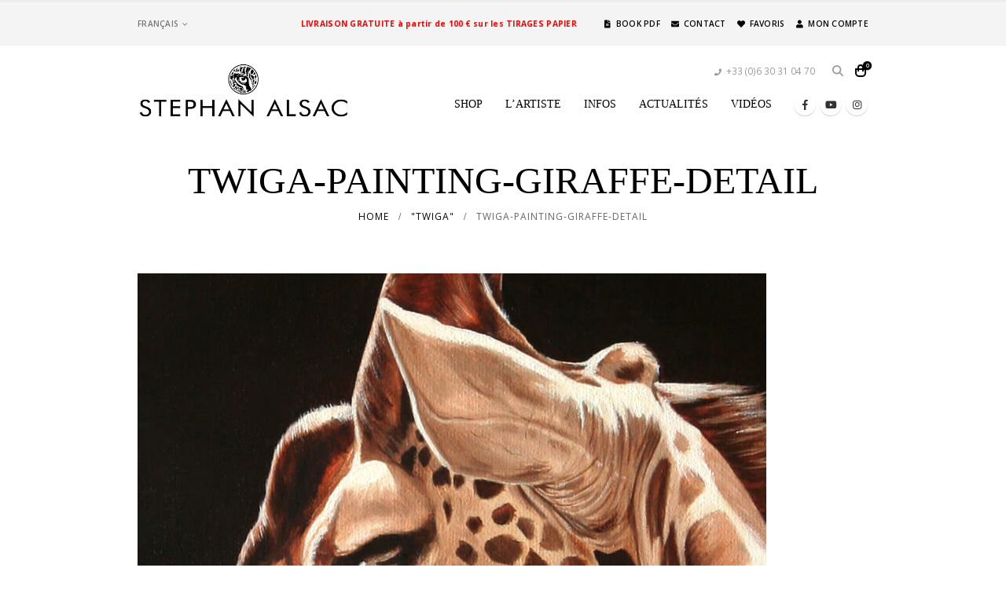

--- FILE ---
content_type: text/html; charset=UTF-8
request_url: https://www.stephane-alsac.com/?attachment_id=8800
body_size: 16079
content:
	<!DOCTYPE html>
	<html class=""  lang="fr-FR">
	<head>
		<meta http-equiv="X-UA-Compatible" content="IE=edge" />
		<meta http-equiv="Content-Type" content="text/html; charset=UTF-8" />
		<meta name="viewport" content="width=device-width, initial-scale=1, minimum-scale=1" />

		<link rel="profile" href="https://gmpg.org/xfn/11" />
		<link rel="pingback" href="https://www.stephane-alsac.com/xmlrpc.php" />
		<meta name='robots' content='index, follow, max-image-preview:large, max-snippet:-1, max-video-preview:-1' />
	<style>img:is([sizes="auto" i], [sizes^="auto," i]) { contain-intrinsic-size: 3000px 1500px }</style>
	
	<!-- This site is optimized with the Yoast SEO plugin v26.3 - https://yoast.com/wordpress/plugins/seo/ -->
	<title>twiga-painting-giraffe-detail - Stéphane Alsac</title>
	<link rel="canonical" href="https://www.stephane-alsac.com/en/" />
	<meta property="og:locale" content="fr_FR" />
	<meta property="og:type" content="article" />
	<meta property="og:title" content="twiga-painting-giraffe-detail - Stéphane Alsac" />
	<meta property="og:url" content="https://www.stephane-alsac.com/" />
	<meta property="og:site_name" content="Stéphane Alsac" />
	<meta property="article:publisher" content="https://www.facebook.com/stephane.alsac/" />
	<meta property="article:modified_time" content="2016-04-26T12:30:26+00:00" />
	<meta property="og:image" content="https://www.stephane-alsac.com" />
	<meta property="og:image:width" content="800" />
	<meta property="og:image:height" content="672" />
	<meta property="og:image:type" content="image/jpeg" />
	<meta name="twitter:card" content="summary_large_image" />
	<meta name="twitter:site" content="@Alsacst" />
	<script type="application/ld+json" class="yoast-schema-graph">{"@context":"https://schema.org","@graph":[{"@type":"WebPage","@id":"https://www.stephane-alsac.com/","url":"https://www.stephane-alsac.com/","name":"twiga-painting-giraffe-detail - Stéphane Alsac","isPartOf":{"@id":"https://www.stephane-alsac.com/#website"},"primaryImageOfPage":{"@id":"https://www.stephane-alsac.com/#primaryimage"},"image":{"@id":"https://www.stephane-alsac.com/#primaryimage"},"thumbnailUrl":"https://www.stephane-alsac.com/wp-content/uploads/twiga-painting-giraffe-detail.jpg","datePublished":"2013-01-17T13:27:11+00:00","dateModified":"2016-04-26T12:30:26+00:00","breadcrumb":{"@id":"https://www.stephane-alsac.com/#breadcrumb"},"inLanguage":"fr-FR","potentialAction":[{"@type":"ReadAction","target":["https://www.stephane-alsac.com/"]}]},{"@type":"ImageObject","inLanguage":"fr-FR","@id":"https://www.stephane-alsac.com/#primaryimage","url":"https://www.stephane-alsac.com/wp-content/uploads/twiga-painting-giraffe-detail.jpg","contentUrl":"https://www.stephane-alsac.com/wp-content/uploads/twiga-painting-giraffe-detail.jpg","width":800,"height":672},{"@type":"BreadcrumbList","@id":"https://www.stephane-alsac.com/#breadcrumb","itemListElement":[{"@type":"ListItem","position":1,"name":"Home","item":"https://www.stephane-alsac.com/"},{"@type":"ListItem","position":2,"name":"twiga-painting-giraffe-detail"}]},{"@type":"WebSite","@id":"https://www.stephane-alsac.com/#website","url":"https://www.stephane-alsac.com/","name":"Stéphane Alsac","description":"Artiste Animalier - Wildlife Artist","potentialAction":[{"@type":"SearchAction","target":{"@type":"EntryPoint","urlTemplate":"https://www.stephane-alsac.com/?s={search_term_string}"},"query-input":{"@type":"PropertyValueSpecification","valueRequired":true,"valueName":"search_term_string"}}],"inLanguage":"fr-FR"}]}</script>
	<!-- / Yoast SEO plugin. -->


<link href='https://fonts.gstatic.com' crossorigin rel='preconnect' />
<link rel="alternate" type="application/rss+xml" title="Stéphane Alsac &raquo; Flux" href="https://www.stephane-alsac.com/feed/" />
<link rel="alternate" type="application/rss+xml" title="Stéphane Alsac &raquo; Flux des commentaires" href="https://www.stephane-alsac.com/comments/feed/" />
<link rel="alternate" type="application/rss+xml" title="Stéphane Alsac &raquo; twiga-painting-giraffe-detail Flux des commentaires" href="https://www.stephane-alsac.com/?attachment_id=8800/feed/" />
		<link rel="shortcut icon" href="//www.stephane-alsac.com/wp-content/uploads/2023/07/favicon.png" type="image/x-icon" />
				<link rel="apple-touch-icon" href="//www.stephane-alsac.com/wp-content/uploads/2023/07/favicon.png" />
				<link rel="apple-touch-icon" sizes="120x120" href="//www.stephane-alsac.com/wp-content/uploads/2023/07/favicon.png" />
				<link rel="apple-touch-icon" sizes="76x76" href="//www.stephane-alsac.com/wp-content/uploads/2023/07/favicon.png" />
				<link rel="apple-touch-icon" sizes="152x152" href="//www.stephane-alsac.com/wp-content/uploads/2023/07/favicon.png" />
		<link rel='stylesheet' id='sbi_styles-css' href='https://www.stephane-alsac.com/wp-content/plugins/instagram-feed/css/sbi-styles.min.css?ver=6.9.1' media='all' />
<style id='classic-theme-styles-inline-css'>
/*! This file is auto-generated */
.wp-block-button__link{color:#fff;background-color:#32373c;border-radius:9999px;box-shadow:none;text-decoration:none;padding:calc(.667em + 2px) calc(1.333em + 2px);font-size:1.125em}.wp-block-file__button{background:#32373c;color:#fff;text-decoration:none}
</style>
<style id='global-styles-inline-css'>
:root{--wp--preset--aspect-ratio--square: 1;--wp--preset--aspect-ratio--4-3: 4/3;--wp--preset--aspect-ratio--3-4: 3/4;--wp--preset--aspect-ratio--3-2: 3/2;--wp--preset--aspect-ratio--2-3: 2/3;--wp--preset--aspect-ratio--16-9: 16/9;--wp--preset--aspect-ratio--9-16: 9/16;--wp--preset--color--black: #000000;--wp--preset--color--cyan-bluish-gray: #abb8c3;--wp--preset--color--white: #ffffff;--wp--preset--color--pale-pink: #f78da7;--wp--preset--color--vivid-red: #cf2e2e;--wp--preset--color--luminous-vivid-orange: #ff6900;--wp--preset--color--luminous-vivid-amber: #fcb900;--wp--preset--color--light-green-cyan: #7bdcb5;--wp--preset--color--vivid-green-cyan: #00d084;--wp--preset--color--pale-cyan-blue: #8ed1fc;--wp--preset--color--vivid-cyan-blue: #0693e3;--wp--preset--color--vivid-purple: #9b51e0;--wp--preset--color--primary: var(--porto-primary-color);--wp--preset--color--secondary: var(--porto-secondary-color);--wp--preset--color--tertiary: var(--porto-tertiary-color);--wp--preset--color--quaternary: var(--porto-quaternary-color);--wp--preset--color--dark: var(--porto-dark-color);--wp--preset--color--light: var(--porto-light-color);--wp--preset--color--primary-hover: var(--porto-primary-light-5);--wp--preset--gradient--vivid-cyan-blue-to-vivid-purple: linear-gradient(135deg,rgba(6,147,227,1) 0%,rgb(155,81,224) 100%);--wp--preset--gradient--light-green-cyan-to-vivid-green-cyan: linear-gradient(135deg,rgb(122,220,180) 0%,rgb(0,208,130) 100%);--wp--preset--gradient--luminous-vivid-amber-to-luminous-vivid-orange: linear-gradient(135deg,rgba(252,185,0,1) 0%,rgba(255,105,0,1) 100%);--wp--preset--gradient--luminous-vivid-orange-to-vivid-red: linear-gradient(135deg,rgba(255,105,0,1) 0%,rgb(207,46,46) 100%);--wp--preset--gradient--very-light-gray-to-cyan-bluish-gray: linear-gradient(135deg,rgb(238,238,238) 0%,rgb(169,184,195) 100%);--wp--preset--gradient--cool-to-warm-spectrum: linear-gradient(135deg,rgb(74,234,220) 0%,rgb(151,120,209) 20%,rgb(207,42,186) 40%,rgb(238,44,130) 60%,rgb(251,105,98) 80%,rgb(254,248,76) 100%);--wp--preset--gradient--blush-light-purple: linear-gradient(135deg,rgb(255,206,236) 0%,rgb(152,150,240) 100%);--wp--preset--gradient--blush-bordeaux: linear-gradient(135deg,rgb(254,205,165) 0%,rgb(254,45,45) 50%,rgb(107,0,62) 100%);--wp--preset--gradient--luminous-dusk: linear-gradient(135deg,rgb(255,203,112) 0%,rgb(199,81,192) 50%,rgb(65,88,208) 100%);--wp--preset--gradient--pale-ocean: linear-gradient(135deg,rgb(255,245,203) 0%,rgb(182,227,212) 50%,rgb(51,167,181) 100%);--wp--preset--gradient--electric-grass: linear-gradient(135deg,rgb(202,248,128) 0%,rgb(113,206,126) 100%);--wp--preset--gradient--midnight: linear-gradient(135deg,rgb(2,3,129) 0%,rgb(40,116,252) 100%);--wp--preset--font-size--small: 13px;--wp--preset--font-size--medium: 20px;--wp--preset--font-size--large: 36px;--wp--preset--font-size--x-large: 42px;--wp--preset--spacing--20: 0.44rem;--wp--preset--spacing--30: 0.67rem;--wp--preset--spacing--40: 1rem;--wp--preset--spacing--50: 1.5rem;--wp--preset--spacing--60: 2.25rem;--wp--preset--spacing--70: 3.38rem;--wp--preset--spacing--80: 5.06rem;--wp--preset--shadow--natural: 6px 6px 9px rgba(0, 0, 0, 0.2);--wp--preset--shadow--deep: 12px 12px 50px rgba(0, 0, 0, 0.4);--wp--preset--shadow--sharp: 6px 6px 0px rgba(0, 0, 0, 0.2);--wp--preset--shadow--outlined: 6px 6px 0px -3px rgba(255, 255, 255, 1), 6px 6px rgba(0, 0, 0, 1);--wp--preset--shadow--crisp: 6px 6px 0px rgba(0, 0, 0, 1);}:where(.is-layout-flex){gap: 0.5em;}:where(.is-layout-grid){gap: 0.5em;}body .is-layout-flex{display: flex;}.is-layout-flex{flex-wrap: wrap;align-items: center;}.is-layout-flex > :is(*, div){margin: 0;}body .is-layout-grid{display: grid;}.is-layout-grid > :is(*, div){margin: 0;}:where(.wp-block-columns.is-layout-flex){gap: 2em;}:where(.wp-block-columns.is-layout-grid){gap: 2em;}:where(.wp-block-post-template.is-layout-flex){gap: 1.25em;}:where(.wp-block-post-template.is-layout-grid){gap: 1.25em;}.has-black-color{color: var(--wp--preset--color--black) !important;}.has-cyan-bluish-gray-color{color: var(--wp--preset--color--cyan-bluish-gray) !important;}.has-white-color{color: var(--wp--preset--color--white) !important;}.has-pale-pink-color{color: var(--wp--preset--color--pale-pink) !important;}.has-vivid-red-color{color: var(--wp--preset--color--vivid-red) !important;}.has-luminous-vivid-orange-color{color: var(--wp--preset--color--luminous-vivid-orange) !important;}.has-luminous-vivid-amber-color{color: var(--wp--preset--color--luminous-vivid-amber) !important;}.has-light-green-cyan-color{color: var(--wp--preset--color--light-green-cyan) !important;}.has-vivid-green-cyan-color{color: var(--wp--preset--color--vivid-green-cyan) !important;}.has-pale-cyan-blue-color{color: var(--wp--preset--color--pale-cyan-blue) !important;}.has-vivid-cyan-blue-color{color: var(--wp--preset--color--vivid-cyan-blue) !important;}.has-vivid-purple-color{color: var(--wp--preset--color--vivid-purple) !important;}.has-black-background-color{background-color: var(--wp--preset--color--black) !important;}.has-cyan-bluish-gray-background-color{background-color: var(--wp--preset--color--cyan-bluish-gray) !important;}.has-white-background-color{background-color: var(--wp--preset--color--white) !important;}.has-pale-pink-background-color{background-color: var(--wp--preset--color--pale-pink) !important;}.has-vivid-red-background-color{background-color: var(--wp--preset--color--vivid-red) !important;}.has-luminous-vivid-orange-background-color{background-color: var(--wp--preset--color--luminous-vivid-orange) !important;}.has-luminous-vivid-amber-background-color{background-color: var(--wp--preset--color--luminous-vivid-amber) !important;}.has-light-green-cyan-background-color{background-color: var(--wp--preset--color--light-green-cyan) !important;}.has-vivid-green-cyan-background-color{background-color: var(--wp--preset--color--vivid-green-cyan) !important;}.has-pale-cyan-blue-background-color{background-color: var(--wp--preset--color--pale-cyan-blue) !important;}.has-vivid-cyan-blue-background-color{background-color: var(--wp--preset--color--vivid-cyan-blue) !important;}.has-vivid-purple-background-color{background-color: var(--wp--preset--color--vivid-purple) !important;}.has-black-border-color{border-color: var(--wp--preset--color--black) !important;}.has-cyan-bluish-gray-border-color{border-color: var(--wp--preset--color--cyan-bluish-gray) !important;}.has-white-border-color{border-color: var(--wp--preset--color--white) !important;}.has-pale-pink-border-color{border-color: var(--wp--preset--color--pale-pink) !important;}.has-vivid-red-border-color{border-color: var(--wp--preset--color--vivid-red) !important;}.has-luminous-vivid-orange-border-color{border-color: var(--wp--preset--color--luminous-vivid-orange) !important;}.has-luminous-vivid-amber-border-color{border-color: var(--wp--preset--color--luminous-vivid-amber) !important;}.has-light-green-cyan-border-color{border-color: var(--wp--preset--color--light-green-cyan) !important;}.has-vivid-green-cyan-border-color{border-color: var(--wp--preset--color--vivid-green-cyan) !important;}.has-pale-cyan-blue-border-color{border-color: var(--wp--preset--color--pale-cyan-blue) !important;}.has-vivid-cyan-blue-border-color{border-color: var(--wp--preset--color--vivid-cyan-blue) !important;}.has-vivid-purple-border-color{border-color: var(--wp--preset--color--vivid-purple) !important;}.has-vivid-cyan-blue-to-vivid-purple-gradient-background{background: var(--wp--preset--gradient--vivid-cyan-blue-to-vivid-purple) !important;}.has-light-green-cyan-to-vivid-green-cyan-gradient-background{background: var(--wp--preset--gradient--light-green-cyan-to-vivid-green-cyan) !important;}.has-luminous-vivid-amber-to-luminous-vivid-orange-gradient-background{background: var(--wp--preset--gradient--luminous-vivid-amber-to-luminous-vivid-orange) !important;}.has-luminous-vivid-orange-to-vivid-red-gradient-background{background: var(--wp--preset--gradient--luminous-vivid-orange-to-vivid-red) !important;}.has-very-light-gray-to-cyan-bluish-gray-gradient-background{background: var(--wp--preset--gradient--very-light-gray-to-cyan-bluish-gray) !important;}.has-cool-to-warm-spectrum-gradient-background{background: var(--wp--preset--gradient--cool-to-warm-spectrum) !important;}.has-blush-light-purple-gradient-background{background: var(--wp--preset--gradient--blush-light-purple) !important;}.has-blush-bordeaux-gradient-background{background: var(--wp--preset--gradient--blush-bordeaux) !important;}.has-luminous-dusk-gradient-background{background: var(--wp--preset--gradient--luminous-dusk) !important;}.has-pale-ocean-gradient-background{background: var(--wp--preset--gradient--pale-ocean) !important;}.has-electric-grass-gradient-background{background: var(--wp--preset--gradient--electric-grass) !important;}.has-midnight-gradient-background{background: var(--wp--preset--gradient--midnight) !important;}.has-small-font-size{font-size: var(--wp--preset--font-size--small) !important;}.has-medium-font-size{font-size: var(--wp--preset--font-size--medium) !important;}.has-large-font-size{font-size: var(--wp--preset--font-size--large) !important;}.has-x-large-font-size{font-size: var(--wp--preset--font-size--x-large) !important;}
:where(.wp-block-post-template.is-layout-flex){gap: 1.25em;}:where(.wp-block-post-template.is-layout-grid){gap: 1.25em;}
:where(.wp-block-columns.is-layout-flex){gap: 2em;}:where(.wp-block-columns.is-layout-grid){gap: 2em;}
:root :where(.wp-block-pullquote){font-size: 1.5em;line-height: 1.6;}
</style>
<link rel='stylesheet' id='vosfactures-css' href='https://www.stephane-alsac.com/wp-content/plugins/vosfactures/public/css/firmlet-public.css?ver=1.3.14' media='all' />
<link rel='stylesheet' id='wcml-vertical-list-0-css' href='//www.stephane-alsac.com/wp-content/plugins/woocommerce-multilingual/templates/currency-switchers/legacy-list-vertical/style.css?ver=5.5.2.3' media='all' />
<style id='woocommerce-inline-inline-css'>
.woocommerce form .form-row .required { visibility: visible; }
</style>
<link rel='stylesheet' id='wpml-legacy-horizontal-list-0-css' href='https://www.stephane-alsac.com/wp-content/plugins/sitepress-multilingual-cms/templates/language-switchers/legacy-list-horizontal/style.min.css?ver=1' media='all' />
<style id='wpml-legacy-horizontal-list-0-inline-css'>
.wpml-ls-statics-shortcode_actions{background-color:#eeeeee;}.wpml-ls-statics-shortcode_actions, .wpml-ls-statics-shortcode_actions .wpml-ls-sub-menu, .wpml-ls-statics-shortcode_actions a {border-color:#cdcdcd;}.wpml-ls-statics-shortcode_actions a, .wpml-ls-statics-shortcode_actions .wpml-ls-sub-menu a, .wpml-ls-statics-shortcode_actions .wpml-ls-sub-menu a:link, .wpml-ls-statics-shortcode_actions li:not(.wpml-ls-current-language) .wpml-ls-link, .wpml-ls-statics-shortcode_actions li:not(.wpml-ls-current-language) .wpml-ls-link:link {color:#444444;background-color:#ffffff;}.wpml-ls-statics-shortcode_actions .wpml-ls-sub-menu a:hover,.wpml-ls-statics-shortcode_actions .wpml-ls-sub-menu a:focus, .wpml-ls-statics-shortcode_actions .wpml-ls-sub-menu a:link:hover, .wpml-ls-statics-shortcode_actions .wpml-ls-sub-menu a:link:focus {color:#000000;background-color:#eeeeee;}.wpml-ls-statics-shortcode_actions .wpml-ls-current-language > a {color:#444444;background-color:#ffffff;}.wpml-ls-statics-shortcode_actions .wpml-ls-current-language:hover>a, .wpml-ls-statics-shortcode_actions .wpml-ls-current-language>a:focus {color:#000000;background-color:#eeeeee;}
</style>
<link rel='stylesheet' id='porto-css-vars-css' href='https://www.stephane-alsac.com/wp-content/uploads/porto_styles/theme_css_vars.css?ver=7.7.0' media='all' />
<link rel='stylesheet' id='js_composer_front-css' href='https://www.stephane-alsac.com/wp-content/plugins/js_composer/assets/css/js_composer.min.css?ver=8.5' media='all' />
<link rel='stylesheet' id='bootstrap-css' href='https://www.stephane-alsac.com/wp-content/uploads/porto_styles/bootstrap.css?ver=7.7.0' media='all' />
<link rel='stylesheet' id='porto-plugins-css' href='https://www.stephane-alsac.com/wp-content/themes/porto/css/plugins_optimized.css?ver=7.7.0' media='all' />
<link rel='stylesheet' id='porto-theme-css' href='https://www.stephane-alsac.com/wp-content/themes/porto/css/theme.css?ver=7.7.0' media='all' />
<link rel='stylesheet' id='porto-animate-css' href='https://www.stephane-alsac.com/wp-content/themes/porto/css/part/animate.css?ver=7.7.0' media='all' />
<link rel='stylesheet' id='porto-widget-contact-info-css' href='https://www.stephane-alsac.com/wp-content/themes/porto/css/part/widget-contact-info.css?ver=7.7.0' media='all' />
<link rel='stylesheet' id='porto-widget-follow-us-css' href='https://www.stephane-alsac.com/wp-content/themes/porto/css/part/widget-follow-us.css?ver=7.7.0' media='all' />
<link rel='stylesheet' id='porto-blog-legacy-css' href='https://www.stephane-alsac.com/wp-content/themes/porto/css/part/blog-legacy.css?ver=7.7.0' media='all' />
<link rel='stylesheet' id='porto-header-shop-css' href='https://www.stephane-alsac.com/wp-content/themes/porto/css/part/header-shop.css?ver=7.7.0' media='all' />
<link rel='stylesheet' id='porto-header-legacy-css' href='https://www.stephane-alsac.com/wp-content/themes/porto/css/part/header-legacy.css?ver=7.7.0' media='all' />
<link rel='stylesheet' id='porto-footer-legacy-css' href='https://www.stephane-alsac.com/wp-content/themes/porto/css/part/footer-legacy.css?ver=7.7.0' media='all' />
<link rel='stylesheet' id='porto-nav-panel-css' href='https://www.stephane-alsac.com/wp-content/themes/porto/css/part/nav-panel.css?ver=7.7.0' media='all' />
<link rel='stylesheet' id='porto-revslider-css' href='https://www.stephane-alsac.com/wp-content/themes/porto/css/part/revslider.css?ver=7.7.0' media='all' />
<link rel='stylesheet' id='porto-media-mobile-sidebar-css' href='https://www.stephane-alsac.com/wp-content/themes/porto/css/part/media-mobile-sidebar.css?ver=7.7.0' media='(max-width:991px)' />
<link rel='stylesheet' id='porto-theme-portfolio-css' href='https://www.stephane-alsac.com/wp-content/themes/porto/css/theme_portfolio.css?ver=7.7.0' media='all' />
<link rel='stylesheet' id='porto-shortcodes-css' href='https://www.stephane-alsac.com/wp-content/uploads/porto_styles/shortcodes.css?ver=7.7.0' media='all' />
<link rel='stylesheet' id='porto-theme-shop-css' href='https://www.stephane-alsac.com/wp-content/themes/porto/css/theme_shop.css?ver=7.7.0' media='all' />
<link rel='stylesheet' id='porto-shop-legacy-css' href='https://www.stephane-alsac.com/wp-content/themes/porto/css/part/shop-legacy.css?ver=7.7.0' media='all' />
<link rel='stylesheet' id='porto-woo-widget-product-search-css' href='https://www.stephane-alsac.com/wp-content/themes/porto/css/part/woo-widget-product-search.css?ver=7.7.0' media='all' />
<link rel='stylesheet' id='porto-theme-wpb-css' href='https://www.stephane-alsac.com/wp-content/themes/porto/css/theme_wpb.css?ver=7.7.0' media='all' />
<link rel='stylesheet' id='porto-dynamic-style-css' href='https://www.stephane-alsac.com/wp-content/uploads/porto_styles/dynamic_style.css?ver=7.7.0' media='all' />
<link rel='stylesheet' id='porto-type-builder-css' href='https://www.stephane-alsac.com/wp-content/plugins/porto-functionality/builders/assets/type-builder.css?ver=3.7.1' media='all' />
<link rel='stylesheet' id='porto-account-login-style-css' href='https://www.stephane-alsac.com/wp-content/themes/porto/css/theme/shop/login-style/account-login.css?ver=7.7.0' media='all' />
<link rel='stylesheet' id='porto-theme-woopage-css' href='https://www.stephane-alsac.com/wp-content/themes/porto/css/theme/shop/other/woopage.css?ver=7.7.0' media='all' />
<link rel='stylesheet' id='porto-style-css' href='https://www.stephane-alsac.com/wp-content/themes/porto/style.css?ver=7.7.0' media='all' />
<style id='porto-style-inline-css'>
.screen-reader-text{border:0;clip-path:inset(50%);height:1px;margin:-1px;overflow:hidden;padding:0;position:absolute;width:1px;word-wrap:normal !important;}
.side-header-narrow-bar-logo{max-width:270px}#header,.sticky-header .header-main.sticky{border-top:3px solid #ededed}@media (min-width:992px){}.page-top .product-nav{position:static;height:auto;margin-top:0}.page-top .product-nav .product-prev,.page-top .product-nav .product-next{float:none;position:absolute;height:30px;top:50%;bottom:50%;margin-top:-15px}.page-top .product-nav .product-prev{right:10px}.page-top .product-nav .product-next{left:10px}.page-top .product-nav .product-next .product-popup{right:auto;left:0}.page-top .product-nav .product-next .product-popup:before{right:auto;left:6px}.page-top .sort-source{position:static;text-align:center;margin-top:5px;border-width:0}.page-top ul.breadcrumb{-ms-flex-pack:center;justify-content:center}.page-top .page-title{font-weight:700}
</style>
<link rel='stylesheet' id='styles-child-css' href='https://www.stephane-alsac.com/wp-content/themes/stephane-alsac/style.css?ver=46c8d917ee5cbd83cfe3a105d4693c07' media='all' />
<script id="wpml-cookie-js-extra">
var wpml_cookies = {"wp-wpml_current_language":{"value":"fr","expires":1,"path":"\/"}};
var wpml_cookies = {"wp-wpml_current_language":{"value":"fr","expires":1,"path":"\/"}};
</script>
<script src="https://www.stephane-alsac.com/wp-content/plugins/sitepress-multilingual-cms/res/js/cookies/language-cookie.js?ver=484900" id="wpml-cookie-js" defer data-wp-strategy="defer"></script>
<script src="https://www.stephane-alsac.com/wp-includes/js/jquery/jquery.min.js?ver=3.7.1" id="jquery-core-js"></script>
<script src="https://www.stephane-alsac.com/wp-includes/js/jquery/jquery-migrate.min.js?ver=3.4.1" id="jquery-migrate-js"></script>
<script src="https://www.stephane-alsac.com/wp-content/plugins/vosfactures/public/js/firmlet-public.js?ver=1.3.14" id="vosfactures-js"></script>
<script src="https://www.stephane-alsac.com/wp-content/plugins/woocommerce/assets/js/jquery-blockui/jquery.blockUI.min.js?ver=2.7.0-wc.10.4.3" id="wc-jquery-blockui-js" data-wp-strategy="defer"></script>
<script src="https://www.stephane-alsac.com/wp-content/plugins/woocommerce/assets/js/js-cookie/js.cookie.min.js?ver=2.1.4-wc.10.4.3" id="wc-js-cookie-js" defer data-wp-strategy="defer"></script>
<script id="woocommerce-js-extra">
var woocommerce_params = {"ajax_url":"\/wp-admin\/admin-ajax.php","wc_ajax_url":"\/?wc-ajax=%%endpoint%%","i18n_password_show":"Afficher le mot de passe","i18n_password_hide":"Masquer le mot de passe"};
</script>
<script src="https://www.stephane-alsac.com/wp-content/plugins/woocommerce/assets/js/frontend/woocommerce.min.js?ver=10.4.3" id="woocommerce-js" defer data-wp-strategy="defer"></script>
<script id="WCPAY_ASSETS-js-extra">
var wcpayAssets = {"url":"https:\/\/www.stephane-alsac.com\/wp-content\/plugins\/woocommerce-payments\/dist\/"};
</script>
<script id="wc-cart-fragments-js-extra">
var wc_cart_fragments_params = {"ajax_url":"\/wp-admin\/admin-ajax.php","wc_ajax_url":"\/?wc-ajax=%%endpoint%%","cart_hash_key":"wc_cart_hash_4fcecf1ad5d792175df62690eb9ac843-fr","fragment_name":"wc_fragments_4fcecf1ad5d792175df62690eb9ac843","request_timeout":"15000"};
</script>
<script src="https://www.stephane-alsac.com/wp-content/plugins/woocommerce/assets/js/frontend/cart-fragments.min.js?ver=10.4.3" id="wc-cart-fragments-js" defer data-wp-strategy="defer"></script>
<script src="https://www.stephane-alsac.com/wp-content/plugins/woocommerce/assets/js/jquery-cookie/jquery.cookie.min.js?ver=1.4.1-wc.10.4.3" id="wc-jquery-cookie-js" defer data-wp-strategy="defer"></script>
<script></script><link rel="https://api.w.org/" href="https://www.stephane-alsac.com/wp-json/" /><link rel="alternate" title="JSON" type="application/json" href="https://www.stephane-alsac.com/wp-json/wp/v2/media/8800" /><link rel="EditURI" type="application/rsd+xml" title="RSD" href="https://www.stephane-alsac.com/xmlrpc.php?rsd" />

<link rel='shortlink' href='https://www.stephane-alsac.com/?p=8800' />
<link rel="alternate" title="oEmbed (JSON)" type="application/json+oembed" href="https://www.stephane-alsac.com/wp-json/oembed/1.0/embed?url=https%3A%2F%2Fwww.stephane-alsac.com%2F%3Fattachment_id%3D8800" />
<link rel="alternate" title="oEmbed (XML)" type="text/xml+oembed" href="https://www.stephane-alsac.com/wp-json/oembed/1.0/embed?url=https%3A%2F%2Fwww.stephane-alsac.com%2F%3Fattachment_id%3D8800&#038;format=xml" />
<meta name="generator" content="WPML ver:4.8.4 stt:1,4;" />
		<script type="text/javascript" id="webfont-queue">
		WebFontConfig = {
			google: { families: [ 'Open+Sans:400,500,600,700,800','Shadows+Into+Light:400,700','Georgia%2C+serif:400,500,600,700,800','Playfair+Display:400,700' ] }
		};
		(function(d) {
			var wf = d.createElement('script'), s = d.scripts[d.scripts.length - 1];
			wf.src = 'https://www.stephane-alsac.com/wp-content/themes/porto/js/libs/webfont.js';
			wf.async = true;
			s.parentNode.insertBefore(wf, s);
		})(document);</script>
			<noscript><style>.woocommerce-product-gallery{ opacity: 1 !important; }</style></noscript>
	<script type="text/javascript" src="https://cdn.brevo.com/js/sdk-loader.js" async></script><script type="text/javascript">
            window.Brevo = window.Brevo || [];
            window.Brevo.push(["init", {
                client_key: "0bjxauyzlf11s9cp468yhyes",
                email_id: "",
                push: {
                    customDomain: "https://www.stephane-alsac.com\/wp-content\/plugins\/woocommerce-sendinblue-newsletter-subscription\/"
                }
            }]);
        </script><meta name="generator" content="Powered by WPBakery Page Builder - drag and drop page builder for WordPress."/>
<meta name="generator" content="Powered by Slider Revolution 6.7.34 - responsive, Mobile-Friendly Slider Plugin for WordPress with comfortable drag and drop interface." />
<link rel="icon" href="https://www.stephane-alsac.com/wp-content/uploads/favicon2.png" sizes="32x32" />
<link rel="icon" href="https://www.stephane-alsac.com/wp-content/uploads/favicon2.png" sizes="192x192" />
<link rel="apple-touch-icon" href="https://www.stephane-alsac.com/wp-content/uploads/favicon2.png" />
<meta name="msapplication-TileImage" content="https://www.stephane-alsac.com/wp-content/uploads/favicon2.png" />
<script>function setREVStartSize(e){
			//window.requestAnimationFrame(function() {
				window.RSIW = window.RSIW===undefined ? window.innerWidth : window.RSIW;
				window.RSIH = window.RSIH===undefined ? window.innerHeight : window.RSIH;
				try {
					var pw = document.getElementById(e.c).parentNode.offsetWidth,
						newh;
					pw = pw===0 || isNaN(pw) || (e.l=="fullwidth" || e.layout=="fullwidth") ? window.RSIW : pw;
					e.tabw = e.tabw===undefined ? 0 : parseInt(e.tabw);
					e.thumbw = e.thumbw===undefined ? 0 : parseInt(e.thumbw);
					e.tabh = e.tabh===undefined ? 0 : parseInt(e.tabh);
					e.thumbh = e.thumbh===undefined ? 0 : parseInt(e.thumbh);
					e.tabhide = e.tabhide===undefined ? 0 : parseInt(e.tabhide);
					e.thumbhide = e.thumbhide===undefined ? 0 : parseInt(e.thumbhide);
					e.mh = e.mh===undefined || e.mh=="" || e.mh==="auto" ? 0 : parseInt(e.mh,0);
					if(e.layout==="fullscreen" || e.l==="fullscreen")
						newh = Math.max(e.mh,window.RSIH);
					else{
						e.gw = Array.isArray(e.gw) ? e.gw : [e.gw];
						for (var i in e.rl) if (e.gw[i]===undefined || e.gw[i]===0) e.gw[i] = e.gw[i-1];
						e.gh = e.el===undefined || e.el==="" || (Array.isArray(e.el) && e.el.length==0)? e.gh : e.el;
						e.gh = Array.isArray(e.gh) ? e.gh : [e.gh];
						for (var i in e.rl) if (e.gh[i]===undefined || e.gh[i]===0) e.gh[i] = e.gh[i-1];
											
						var nl = new Array(e.rl.length),
							ix = 0,
							sl;
						e.tabw = e.tabhide>=pw ? 0 : e.tabw;
						e.thumbw = e.thumbhide>=pw ? 0 : e.thumbw;
						e.tabh = e.tabhide>=pw ? 0 : e.tabh;
						e.thumbh = e.thumbhide>=pw ? 0 : e.thumbh;
						for (var i in e.rl) nl[i] = e.rl[i]<window.RSIW ? 0 : e.rl[i];
						sl = nl[0];
						for (var i in nl) if (sl>nl[i] && nl[i]>0) { sl = nl[i]; ix=i;}
						var m = pw>(e.gw[ix]+e.tabw+e.thumbw) ? 1 : (pw-(e.tabw+e.thumbw)) / (e.gw[ix]);
						newh =  (e.gh[ix] * m) + (e.tabh + e.thumbh);
					}
					var el = document.getElementById(e.c);
					if (el!==null && el) el.style.height = newh+"px";
					el = document.getElementById(e.c+"_wrapper");
					if (el!==null && el) {
						el.style.height = newh+"px";
						el.style.display = "block";
					}
				} catch(e){
					console.log("Failure at Presize of Slider:" + e)
				}
			//});
		  };</script>
<noscript><style> .wpb_animate_when_almost_visible { opacity: 1; }</style></noscript>	</head>
	<body class="attachment wp-singular attachment-template-default single single-attachment postid-8800 attachmentid-8800 attachment-jpeg wp-embed-responsive wp-theme-porto wp-child-theme-stephane-alsac theme-porto woocommerce-no-js login-popup full blog-1 wpb-js-composer js-comp-ver-8.5 vc_responsive">
	
	<div class="page-wrapper"><!-- page wrapper -->
		
											<!-- header wrapper -->
				<div class="header-wrapper">
										<header id="header" class="header-corporate header-10">
			<div class="header-top">
			<div class="container">
				<div class="header-left">
					<div class="switcher-wrap">			<ul class="view-switcher porto-view-switcher mega-menu show-arrow">
				<li class="menu-item has-sub narrow">
					<a class="nolink" href="#"><span class="flag"><img src="https://www.stephane-alsac.com/wp-content/plugins/sitepress-multilingual-cms/res/flags/fr.png" height="12" alt="fr" width="18" /></span><span class="icl_lang_sel_current icl_lang_sel_native">Français</span></a>
											<div class="popup">
							<div class="inner">
								<ul class="sub-menu">
									<li class="menu-item"><a href="https://www.stephane-alsac.com/en/?attachment_id=8800"><span class="flag"><img src="https://www.stephane-alsac.com/wp-content/plugins/sitepress-multilingual-cms/res/flags/en.png" height="12" alt="en" width="18" /></span><span class="icl_lang_sel_native">English</span> <span class="icl_lang_sel_translated"><span class="icl_lang_sel_bracket">(</span>Anglais<span class="icl_lang_sel_bracket">)</span></span></a></li>								</ul>
							</div>
						</div>
									</li>
			</ul>
			</div>				</div>
				<div class="header-right">
					<span class="welcome-msg"><p style="text-align: left;"><span style="color: #ff0000;"><strong>LIVRAISON GRATUITE à partir de 100 € sur les TIRAGES PAPIER</strong></span></p></span><span class="gap">|</span><ul id="menu-menu-haut" class="top-links mega-menu"><li id="nav-menu-item-28353" class="menu-item menu-item-type-custom menu-item-object-custom narrow"><a target="_blank" href="https://www.stephane-alsac.com/alsac-book-fr.pdf"><i class="fas fa-file-alt"></i>Book PDF</a></li>
<li id="nav-menu-item-28350" class="menu-item menu-item-type-post_type menu-item-object-page narrow"><a href="https://www.stephane-alsac.com/contact-us-2/"><i class="fas fa-envelope"></i>Contact</a></li>
<li id="nav-menu-item-28430" class="menu-item menu-item-type-post_type menu-item-object-page narrow"><a href="https://www.stephane-alsac.com/favoris/"><i class="fas fa-heart"></i>Favoris</a></li>
<li id="nav-menu-item-28352" class="menu-item menu-item-type-post_type menu-item-object-page narrow"><a href="https://www.stephane-alsac.com/mon-compte-2/"><i class="fas fa-user"></i>Mon compte</a></li>
</ul>				</div>
			</div>
		</div>
	
	<div class="header-main header-body" style="top: 0px;">
		<div class="header-container container">
			<div class="header-left">
				
	<div class="logo">
	<a aria-label="Site Logo" href="https://www.stephane-alsac.com/" title="Stéphane Alsac - Artiste Animalier &#8211; Wildlife Artist"  rel="home">
		<img class="img-responsive standard-logo retina-logo" width="1000" height="271" src="//www.stephane-alsac.com/wp-content/uploads/2024/02/logo-stephan-Alsac-hor-2024.jpg" alt="Stéphane Alsac" />	</a>
	</div>
				</div>

			<div class="header-right">
				<div class="header-right-top">
					<div class="header-contact"><ul class="nav nav-pills nav-top">
	<li class="phone">
		<a href="tel:+33630310470" target="_blank"><i class="fas fa-phone"></i>+33 (0)6 30 31 04 70</a>
	</li>
</ul>
</div><div class="searchform-popup search-popup simple-search-layout search-dropdown search-rounded"><a  class="search-toggle" role="button" aria-label="Search Toggle" href="#"><i class="porto-icon-magnifier"></i><span class="search-text">Search</span></a>	<form action="https://www.stephane-alsac.com/" method="get"
		class="searchform search-layout-simple">
		<div class="searchform-fields">
			<span class="text"><input name="s" type="text" value="" placeholder="Search&hellip;" autocomplete="off" /></span>
							<input type="hidden" name="post_type" value="product"/>
							<span class="button-wrap">
				<button class="btn btn-special" aria-label="Search" title="Search" type="submit">
					<i class="porto-icon-magnifier"></i>
				</button>
							</span>
		</div>
				<div class="live-search-list"></div>
			</form>
	</div>		<div id="mini-cart" aria-haspopup="true" class="mini-cart simple minicart-offcanvas">
			<div class="cart-head">
			<span class="cart-icon"><i class="minicart-icon minicart-icon-default"></i><span class="cart-items">0</span></span><span class="cart-items-text">0</span>			</div>
			<div class="cart-popup widget_shopping_cart">
				<div class="widget_shopping_cart_content">
									<div class="cart-loading"></div>
								</div>
			</div>
		<div class="minicart-overlay"><svg viewBox="0 0 32 32" xmlns="http://www.w3.org/2000/svg"><g id="cross"><line stroke="#fff" stroke-width="2px" x1="7" x2="25" y1="7" y2="25"/><line stroke="#fff" stroke-width="2px" x1="7" x2="25" y1="25" y2="7"/></g></svg></div>		</div>
						</div>
				<div class="header-right-bottom">
					<div id="main-menu">
					<ul id="menu-menu-principal" class="main-menu mega-menu"><li id="nav-menu-item-28336" class="menu-item menu-item-type-post_type menu-item-object-page narrow"><a href="https://www.stephane-alsac.com/boutique/">Shop</a></li>
<li id="nav-menu-item-30808" class="menu-item menu-item-type-post_type menu-item-object-page menu-item-has-children has-sub narrow"><a href="https://www.stephane-alsac.com/lequipe/">L&rsquo;Artiste</a>
<div class="popup"><div class="inner" style=""><ul class="sub-menu porto-narrow-sub-menu">
	<li id="nav-menu-item-30809" class="menu-item menu-item-type-post_type menu-item-object-page" data-cols="1"><a href="https://www.stephane-alsac.com/lequipe/">L’Equipe</a></li>
	<li id="nav-menu-item-28339" class="menu-item menu-item-type-post_type menu-item-object-page" data-cols="1"><a href="https://www.stephane-alsac.com/expositions-art-animalier/">Expositions</a></li>
	<li id="nav-menu-item-28371" class="menu-item menu-item-type-post_type menu-item-object-page" data-cols="1"><a href="https://www.stephane-alsac.com/commander-tableau/">Commande de tableau</a></li>
	<li id="nav-menu-item-28340" class="menu-item menu-item-type-post_type menu-item-object-page" data-cols="1"><a href="https://www.stephane-alsac.com/safari-photo-prive-accompagne/">Safari Photo Privé</a></li>
	<li id="nav-menu-item-28341" class="menu-item menu-item-type-post_type menu-item-object-page" data-cols="1"><a href="https://www.stephane-alsac.com/blog-2-2/">Blog</a></li>
	<li id="nav-menu-item-28343" class="menu-item menu-item-type-post_type menu-item-object-page" data-cols="1"><a href="https://www.stephane-alsac.com/contact-us-2/abonnement/">Newsletter</a></li>
	<li id="nav-menu-item-28342" class="menu-item menu-item-type-post_type menu-item-object-page" data-cols="1"><a href="https://www.stephane-alsac.com/contact-us-2/">Contact</a></li>
</ul></div></div>
</li>
<li id="nav-menu-item-28344" class="menu-item menu-item-type-custom menu-item-object-custom menu-item-has-children has-sub narrow"><a href="#">Infos</a>
<div class="popup"><div class="inner" style=""><ul class="sub-menu porto-narrow-sub-menu">
	<li id="nav-menu-item-28668" class="menu-item menu-item-type-post_type menu-item-object-page" data-cols="1"><a href="https://www.stephane-alsac.com/le-leasing/">Acheter en Leasing</a></li>
	<li id="nav-menu-item-28472" class="menu-item menu-item-type-post_type menu-item-object-post" data-cols="1"><a href="https://www.stephane-alsac.com/tirages/la-digigraphie/">Digigraphie</a></li>
</ul></div></div>
</li>
<li id="nav-menu-item-28540" class="menu-item menu-item-type-post_type_archive menu-item-object-portfolio narrow"><a href="https://www.stephane-alsac.com/actualites/">Actualités</a></li>
<li id="nav-menu-item-28349" class="menu-item menu-item-type-post_type menu-item-object-page narrow"><a href="https://www.stephane-alsac.com/videos-2/">Vidéos</a></li>
</ul>					</div>
					<div class="share-links">		<a target="_blank"  rel="nofollow noopener noreferrer" class="share-facebook" href="https://www.facebook.com/stephane.alsac/" aria-label="Facebook" title="Facebook"></a>
				<a target="_blank"  rel="nofollow noopener noreferrer" class="share-youtube" href="https://www.youtube.com/@StephaneAlsac-artist" aria-label="Youtube" title="Youtube"></a>
				<a target="_blank"  rel="nofollow noopener noreferrer" class="share-instagram" href="https://www.instagram.com/stephane_alsac_artist/" aria-label="Instagram" title="Instagram"></a>
				<a  rel="nofollow noopener noreferrer" class="share-whatsapp" style="display:none" href="whatsapp://send?text=https://wa.me/33630310470" data-action="share/whatsapp/share" aria-label="WhatsApp" title="WhatsApp">WhatsApp</a>
		</div><a class="mobile-toggle" role="button" href="#" aria-label="Mobile Menu"><i class="fas fa-bars"></i></a>
				</div>

				
			</div>
		</div>

		
<nav id="nav-panel">
	<div class="container">
		<div class="mobile-nav-wrap">
		<div class="menu-wrap"><ul id="menu-menu-principal-1" class="mobile-menu accordion-menu"><li id="accordion-menu-item-28336" class="menu-item menu-item-type-post_type menu-item-object-page"><a href="https://www.stephane-alsac.com/boutique/">Shop</a></li>
<li id="accordion-menu-item-30808" class="menu-item menu-item-type-post_type menu-item-object-page menu-item-has-children has-sub"><a href="https://www.stephane-alsac.com/lequipe/">L&rsquo;Artiste</a>
<span aria-label="Open Submenu" class="arrow" role="button"></span><ul class="sub-menu">
	<li id="accordion-menu-item-30809" class="menu-item menu-item-type-post_type menu-item-object-page"><a href="https://www.stephane-alsac.com/lequipe/">L’Equipe</a></li>
	<li id="accordion-menu-item-28339" class="menu-item menu-item-type-post_type menu-item-object-page"><a href="https://www.stephane-alsac.com/expositions-art-animalier/">Expositions</a></li>
	<li id="accordion-menu-item-28371" class="menu-item menu-item-type-post_type menu-item-object-page"><a href="https://www.stephane-alsac.com/commander-tableau/">Commande de tableau</a></li>
	<li id="accordion-menu-item-28340" class="menu-item menu-item-type-post_type menu-item-object-page"><a href="https://www.stephane-alsac.com/safari-photo-prive-accompagne/">Safari Photo Privé</a></li>
	<li id="accordion-menu-item-28341" class="menu-item menu-item-type-post_type menu-item-object-page"><a href="https://www.stephane-alsac.com/blog-2-2/">Blog</a></li>
	<li id="accordion-menu-item-28343" class="menu-item menu-item-type-post_type menu-item-object-page"><a href="https://www.stephane-alsac.com/contact-us-2/abonnement/">Newsletter</a></li>
	<li id="accordion-menu-item-28342" class="menu-item menu-item-type-post_type menu-item-object-page"><a href="https://www.stephane-alsac.com/contact-us-2/">Contact</a></li>
</ul>
</li>
<li id="accordion-menu-item-28344" class="menu-item menu-item-type-custom menu-item-object-custom menu-item-has-children has-sub"><a href="#">Infos</a>
<span aria-label="Open Submenu" class="arrow" role="button"></span><ul class="sub-menu">
	<li id="accordion-menu-item-28668" class="menu-item menu-item-type-post_type menu-item-object-page"><a href="https://www.stephane-alsac.com/le-leasing/">Acheter en Leasing</a></li>
	<li id="accordion-menu-item-28472" class="menu-item menu-item-type-post_type menu-item-object-post"><a href="https://www.stephane-alsac.com/tirages/la-digigraphie/">Digigraphie</a></li>
</ul>
</li>
<li id="accordion-menu-item-28540" class="menu-item menu-item-type-post_type_archive menu-item-object-portfolio"><a href="https://www.stephane-alsac.com/actualites/">Actualités</a></li>
<li id="accordion-menu-item-28349" class="menu-item menu-item-type-post_type menu-item-object-page"><a href="https://www.stephane-alsac.com/videos-2/">Vidéos</a></li>
</ul></div><div class="menu-wrap"><ul id="menu-menu-haut-1" class="mobile-menu accordion-menu"><li id="accordion-menu-item-28353" class="menu-item menu-item-type-custom menu-item-object-custom"><a target="_blank" href="https://www.stephane-alsac.com/alsac-book-fr.pdf"><i class="fas fa-file-alt"></i>Book PDF</a></li>
<li id="accordion-menu-item-28350" class="menu-item menu-item-type-post_type menu-item-object-page"><a href="https://www.stephane-alsac.com/contact-us-2/"><i class="fas fa-envelope"></i>Contact</a></li>
<li id="accordion-menu-item-28430" class="menu-item menu-item-type-post_type menu-item-object-page"><a href="https://www.stephane-alsac.com/favoris/"><i class="fas fa-heart"></i>Favoris</a></li>
<li id="accordion-menu-item-28352" class="menu-item menu-item-type-post_type menu-item-object-page"><a href="https://www.stephane-alsac.com/mon-compte-2/"><i class="fas fa-user"></i>Mon compte</a></li>
</ul></div>		</div>
	</div>
</nav>
	</div>
</header>

									</div>
				<!-- end header wrapper -->
			
			
					<section class="page-top page-header-3">
	<div class="container">
	<div class="row">
		<div class="col-lg-12">
			<div class="text-center">
								<h1 class="page-title">twiga-painting-giraffe-detail</h1>
							</div>
							<div class="breadcrumbs-wrap text-center">
					<ul class="breadcrumb" itemscope itemtype="https://schema.org/BreadcrumbList"><li class="home" itemprop="itemListElement" itemscope itemtype="https://schema.org/ListItem"><a itemprop="item" href="https://www.stephane-alsac.com" title="Go to Home Page"><span itemprop="name">Home</span></a><meta itemprop="position" content="1" /><i class="delimiter"></i></li><li itemprop="itemListElement" itemscope itemtype="https://schema.org/ListItem"><a itemprop="item" href="https://www.stephane-alsac.com/boutique/tirages-art/tirages-sur-toile/twiga-peinture-giraffe-tableau-portrait/"><span itemprop="name">"Twiga"</span></a><meta itemprop="position" content="2" /><i class="delimiter"></i></li><li>twiga-painting-giraffe-detail</li></ul>				</div>
								</div>
	</div>
</div>
	</section>
	
		<div id="main" class="column1 boxed"><!-- main -->

			<div class="container">
			<div class="row main-content-wrap">

			<!-- main content -->
			<div class="main-content col-lg-12">

			
<div id="content" role="main" class="porto-single-page">

				
<article class="post-8800 attachment type-attachment status-inherit hentry">
	<div class="page-content">
		<span class="entry-title" style="display: none;">twiga-painting-giraffe-detail</span><span class="vcard" style="display: none;"><span class="fn"><a href="https://www.stephane-alsac.com/author/stephane/" title="Articles par Stephane Alsac" rel="author">Stephane Alsac</a></span></span><span class="updated" style="display:none">2016-04-26T13:30:26+01:00</span><p class="attachment"><a href='https://www.stephane-alsac.com/wp-content/uploads/twiga-painting-giraffe-detail.jpg'><img fetchpriority="high" decoding="async" width="800" height="672" src="https://www.stephane-alsac.com/wp-content/uploads/twiga-painting-giraffe-detail.jpg" class="attachment-medium size-medium" alt="" srcset="https://www.stephane-alsac.com/wp-content/uploads/twiga-painting-giraffe-detail.jpg 800w, https://www.stephane-alsac.com/wp-content/uploads/twiga-painting-giraffe-detail-600x504.jpg 600w" sizes="(max-width: 800px) 100vw, 800px" /></a></p>
	</div>
</article>

			</div>

		

</div><!-- end main content -->



	</div>
	</div>

					
				
				</div><!-- end main -->

				
				<div class="footer-wrapper">

																																				<div class="footer-top">
									<div class="container">
										<aside id="block-14" class="widget widget_block widget_text">
<p class="has-text-align-center has-medium-font-size"></p>
</aside>									</div>
								</div>
							
							<div id="footer" class="footer footer-1"
>
			<div class="footer-main">
			<div class="container">
				
									<div class="row">
														<div class="col-lg-3">
									<aside id="nav_menu-2" class="widget widget_nav_menu"><h3 class="widget-title">L&rsquo;Artiste</h3><div class="menu-menu-footer-1-container"><ul id="menu-menu-footer-1" class="menu"><li id="menu-item-30807" class="menu-item menu-item-type-post_type menu-item-object-page menu-item-30807"><a href="https://www.stephane-alsac.com/lequipe/">L’Equipe</a></li>
<li id="menu-item-28372" class="menu-item menu-item-type-post_type menu-item-object-page menu-item-28372"><a href="https://www.stephane-alsac.com/commander-tableau/">Commande de tableau</a></li>
<li id="menu-item-28356" class="menu-item menu-item-type-post_type menu-item-object-page menu-item-28356"><a href="https://www.stephane-alsac.com/safari-photo-prive-accompagne/">Safari Photo Privé</a></li>
<li id="menu-item-28357" class="menu-item menu-item-type-post_type menu-item-object-page menu-item-28357"><a href="https://www.stephane-alsac.com/expositions-art-animalier/">Expositions</a></li>
<li id="menu-item-28355" class="menu-item menu-item-type-post_type menu-item-object-page menu-item-28355"><a href="https://www.stephane-alsac.com/la-defiscalisation/">Défiscalisation</a></li>
<li id="menu-item-28359" class="menu-item menu-item-type-post_type menu-item-object-page menu-item-28359"><a href="https://www.stephane-alsac.com/blog-2-2/">Blog</a></li>
<li id="menu-item-28360" class="menu-item menu-item-type-post_type menu-item-object-page menu-item-28360"><a href="https://www.stephane-alsac.com/contact-us-2/">Contact</a></li>
<li id="menu-item-28361" class="menu-item menu-item-type-post_type menu-item-object-page menu-item-28361"><a href="https://www.stephane-alsac.com/contact-us-2/abonnement/">Newsletter</a></li>
</ul></div></aside>								</div>
																<div class="col-lg-3">
									<aside id="nav_menu-4" class="widget widget_nav_menu"><h3 class="widget-title">Plus d&rsquo;info</h3><div class="menu-menu-footer-2-container"><ul id="menu-menu-footer-2" class="menu"><li id="menu-item-28362" class="menu-item menu-item-type-post_type menu-item-object-page menu-item-28362"><a href="https://www.stephane-alsac.com/livraison/">Livraison et retours</a></li>
<li id="menu-item-28363" class="menu-item menu-item-type-post_type menu-item-object-page menu-item-28363"><a href="https://www.stephane-alsac.com/suivi-commande-2/">Suivez votre commande</a></li>
<li id="menu-item-28364" class="menu-item menu-item-type-post_type menu-item-object-page menu-item-28364"><a href="https://www.stephane-alsac.com/conditions-generales-de-vente/">Conditions générales de vente</a></li>
<li id="menu-item-28366" class="menu-item menu-item-type-post_type menu-item-object-page menu-item-28366"><a href="https://www.stephane-alsac.com/mentions-legales/">Mentions légales</a></li>
<li id="menu-item-28365" class="menu-item menu-item-type-post_type menu-item-object-page menu-item-28365"><a href="https://www.stephane-alsac.com/politique-de-confidentialite/">Politique de Confidentialité</a></li>
</ul></div></aside>								</div>
																<div class="col-lg-3">
									<aside id="woocommerce_product_categories-8" class="widget woocommerce widget_product_categories"><h3 class="widget-title">Shop</h3><ul class="product-categories"><li class="cat-item cat-item-1185"><a href="https://www.stephane-alsac.com/categorie-produit/dessins-originaux/">Dessins</a></li>
<li class="cat-item cat-item-1661"><a href="https://www.stephane-alsac.com/categorie-produit/non-classe/">Non classé</a></li>
<li class="cat-item cat-item-1913"><a href="https://www.stephane-alsac.com/categorie-produit/papier-peint-panoramique/">Papiers peints</a></li>
<li class="cat-item cat-item-1195"><a href="https://www.stephane-alsac.com/categorie-produit/peintures-originales/">Peintures</a></li>
<li class="cat-item cat-item-990"><a href="https://www.stephane-alsac.com/categorie-produit/photography/">Photographie</a></li>
<li class="cat-item cat-item-1738"><a href="https://www.stephane-alsac.com/categorie-produit/portraits/">Portraits</a></li>
<li class="cat-item cat-item-1201"><a href="https://www.stephane-alsac.com/categorie-produit/sculpture/">Sculpture</a></li>
<li class="cat-item cat-item-1188 cat-parent"><a href="https://www.stephane-alsac.com/categorie-produit/tirages-art/">Tirages d'Art</a><ul class='children'>
<li class="cat-item cat-item-1193"><a href="https://www.stephane-alsac.com/categorie-produit/tirages-art/tirages-sur-papier/">Tirages sur papier</a></li>
<li class="cat-item cat-item-1192"><a href="https://www.stephane-alsac.com/categorie-produit/tirages-art/tirages-sur-toile/">Tirages sur toile</a></li>
</ul>
</li>
</ul></aside>								</div>
																<div class="col-lg-3">
									<aside id="follow-us-widget-2" class="widget follow-us"><h3 class="widget-title">Suivez-moi</h3>		<div class="share-links">
										<a href="https://www.facebook.com/stephane.alsac/"  rel="noopener noreferrer" target="_blank" data-toggle=&quot;tooltip&quot; data-bs-placement=&quot;bottom&quot; title="Facebook" class="share-facebook">Facebook</a>
								<a href="https://twitter.com/alsacst"  rel="noopener noreferrer" target="_blank" data-toggle=&quot;tooltip&quot; data-bs-placement=&quot;bottom&quot; title="X" class="share-twitter">Twitter</a>
								<a href="https://www.youtube.com/channel/UC31e6bKwpelHvuddJ6aY5MQ"  rel="noopener noreferrer" target="_blank" data-toggle=&quot;tooltip&quot; data-bs-placement=&quot;bottom&quot; title="Youtube" class="share-youtube">Youtube</a>
								<a href="https://www.instagram.com/stephane_alsac_artist/"  rel="noopener noreferrer" target="_blank" data-toggle=&quot;tooltip&quot; data-bs-placement=&quot;bottom&quot; title="Instagram" class="share-instagram">Instagram</a>
									</div>

		</aside><aside id="block-12" class="widget widget_block">
<div class="wp-block-group"><div class="wp-block-group__inner-container is-layout-flow wp-block-group-is-layout-flow">
<p><a href="https://www.stephane-alsac.com/alsac-book-fr.pdf" target="_blank" class="btn btn-md btn-primary">Télécharger le book</a></p>
</div></div>
</aside><aside id="block-13" class="widget widget_block"></aside>								</div>
													</div>
				
							</div>
		</div>
	
	<div class="footer-bottom">
	<div class="container">
		
					<div class="footer-center">
								<span class="footer-copyright">© Copyright 2024 Stéphane Alsac. Tous droits réservés.</span>			</div>
		
			</div>
</div>
</div>
												
					
				</div>
				<div class="porto-sticky-navbar has-ccols ccols-4 d-sm-none">
			<div class="sticky-icon link-home">
			<a href="https://www.stephane-alsac.com">
				<i class="porto-icon-category-home"></i>
				<span class="label">home</span>
			</a>
		</div>
					<div class="sticky-icon link-shop">
			<a href="https://www.stephane-alsac.com/boutique/">
				<i class="porto-icon-bars"></i>
				<span class="label">categories</span>
			</a>
		</div>
					<div class="sticky-icon link-account">
			<a href="https://www.stephane-alsac.com/mon-compte-2/">
				<i class="porto-icon-user-2"></i>
				<span class="label">account</span>
			</a>
		</div>
				<div class="sticky-icon link-cart">
			<a href="https://www.stephane-alsac.com/panier-2/">
				<span class="cart-icon">
					<i class="porto-icon-shopping-cart"></i>
					<span class="cart-items">0</span>
				</span>
				<span class="label">cart</span>
			</a>
		</div>
	</div>
			
					
	</div><!-- end wrapper -->
	

		<script>
			window.RS_MODULES = window.RS_MODULES || {};
			window.RS_MODULES.modules = window.RS_MODULES.modules || {};
			window.RS_MODULES.waiting = window.RS_MODULES.waiting || [];
			window.RS_MODULES.defered = true;
			window.RS_MODULES.moduleWaiting = window.RS_MODULES.moduleWaiting || {};
			window.RS_MODULES.type = 'compiled';
		</script>
		<script type="speculationrules">
{"prefetch":[{"source":"document","where":{"and":[{"href_matches":"\/*"},{"not":{"href_matches":["\/wp-*.php","\/wp-admin\/*","\/wp-content\/uploads\/*","\/wp-content\/*","\/wp-content\/plugins\/*","\/wp-content\/themes\/stephane-alsac\/*","\/wp-content\/themes\/porto\/*","\/*\\?(.+)"]}},{"not":{"selector_matches":"a[rel~=\"nofollow\"]"}},{"not":{"selector_matches":".no-prefetch, .no-prefetch a"}}]},"eagerness":"conservative"}]}
</script>
<!-- YouTube Feeds JS -->
<script type="text/javascript">

</script>
<input id='ws_ma_event_type' type='hidden' style='display: none' /><input id='ws_ma_event_data' type='hidden' style='display: none' /><!-- Instagram Feed JS -->
<script type="text/javascript">
var sbiajaxurl = "https://www.stephane-alsac.com/wp-admin/admin-ajax.php";
</script>
	<script>
		(function () {
			var c = document.body.className;
			c = c.replace(/woocommerce-no-js/, 'woocommerce-js');
			document.body.className = c;
		})();
	</script>
	<link rel='stylesheet' id='wc-blocks-style-css' href='https://www.stephane-alsac.com/wp-content/plugins/woocommerce/assets/client/blocks/wc-blocks.css?ver=wc-10.4.3' media='all' />
<link rel='stylesheet' id='rs-plugin-settings-css' href='//www.stephane-alsac.com/wp-content/plugins/revslider/sr6/assets/css/rs6.css?ver=6.7.34' media='all' />
<style id='rs-plugin-settings-inline-css'>
.tp-caption a{color:#ff7302;text-shadow:none;-webkit-transition:all 0.2s ease-out;-moz-transition:all 0.2s ease-out;-o-transition:all 0.2s ease-out;-ms-transition:all 0.2s ease-out}.tp-caption a:hover{color:#ffa902}.largeredbtn{font-family:"Raleway",sans-serif;font-weight:900;font-size:16px;line-height:60px;color:#fff !important;text-decoration:none;padding-left:40px;padding-right:80px;padding-top:22px;padding-bottom:22px;background:rgb(234,91,31); background:-moz-linear-gradient(top,rgba(234,91,31,1) 0%,rgba(227,58,12,1) 100%); background:-webkit-gradient(linear,left top,left bottom,color-stop(0%,rgba(234,91,31,1)),color-stop(100%,rgba(227,58,12,1))); background:-webkit-linear-gradient(top,rgba(234,91,31,1) 0%,rgba(227,58,12,1) 100%); background:-o-linear-gradient(top,rgba(234,91,31,1) 0%,rgba(227,58,12,1) 100%); background:-ms-linear-gradient(top,rgba(234,91,31,1) 0%,rgba(227,58,12,1) 100%); background:linear-gradient(to bottom,rgba(234,91,31,1) 0%,rgba(227,58,12,1) 100%); filter:progid:DXImageTransform.Microsoft.gradient( startColorstr='#ea5b1f',endColorstr='#e33a0c',GradientType=0 )}.largeredbtn:hover{background:rgb(227,58,12); background:-moz-linear-gradient(top,rgba(227,58,12,1) 0%,rgba(234,91,31,1) 100%); background:-webkit-gradient(linear,left top,left bottom,color-stop(0%,rgba(227,58,12,1)),color-stop(100%,rgba(234,91,31,1))); background:-webkit-linear-gradient(top,rgba(227,58,12,1) 0%,rgba(234,91,31,1) 100%); background:-o-linear-gradient(top,rgba(227,58,12,1) 0%,rgba(234,91,31,1) 100%); background:-ms-linear-gradient(top,rgba(227,58,12,1) 0%,rgba(234,91,31,1) 100%); background:linear-gradient(to bottom,rgba(227,58,12,1) 0%,rgba(234,91,31,1) 100%); filter:progid:DXImageTransform.Microsoft.gradient( startColorstr='#e33a0c',endColorstr='#ea5b1f',GradientType=0 )}.fullrounded img{-webkit-border-radius:400px;-moz-border-radius:400px;border-radius:400px}
</style>
<script id="wcml-mc-scripts-js-extra">
var wcml_mc_settings = {"wcml_spinner":"https:\/\/www.stephane-alsac.com\/wp-content\/plugins\/sitepress-multilingual-cms\/res\/img\/ajax-loader.gif","current_currency":{"code":"EUR","symbol":"&euro;"},"cache_enabled":""};
</script>
<script src="https://www.stephane-alsac.com/wp-content/plugins/woocommerce-multilingual/res/js/wcml-multi-currency.min.js?ver=5.5.2.3" id="wcml-mc-scripts-js" defer data-wp-strategy="defer"></script>
<script id="wc-add-to-cart-js-extra">
var wc_add_to_cart_params = {"ajax_url":"\/wp-admin\/admin-ajax.php","wc_ajax_url":"\/?wc-ajax=%%endpoint%%","i18n_view_cart":"Voir le panier","cart_url":"https:\/\/www.stephane-alsac.com\/panier-2\/","is_cart":"","cart_redirect_after_add":"no"};
</script>
<script src="https://www.stephane-alsac.com/wp-content/plugins/woocommerce/assets/js/frontend/add-to-cart.min.js?ver=10.4.3" id="wc-add-to-cart-js" data-wp-strategy="defer"></script>
<script src="https://www.stephane-alsac.com/wp-content/plugins/js_composer/assets/js/vendors/woocommerce-add-to-cart.js?ver=8.5" id="vc_woocommerce-add-to-cart-js-js"></script>
<script id="rocket-browser-checker-js-after">
"use strict";var _createClass=function(){function defineProperties(target,props){for(var i=0;i<props.length;i++){var descriptor=props[i];descriptor.enumerable=descriptor.enumerable||!1,descriptor.configurable=!0,"value"in descriptor&&(descriptor.writable=!0),Object.defineProperty(target,descriptor.key,descriptor)}}return function(Constructor,protoProps,staticProps){return protoProps&&defineProperties(Constructor.prototype,protoProps),staticProps&&defineProperties(Constructor,staticProps),Constructor}}();function _classCallCheck(instance,Constructor){if(!(instance instanceof Constructor))throw new TypeError("Cannot call a class as a function")}var RocketBrowserCompatibilityChecker=function(){function RocketBrowserCompatibilityChecker(options){_classCallCheck(this,RocketBrowserCompatibilityChecker),this.passiveSupported=!1,this._checkPassiveOption(this),this.options=!!this.passiveSupported&&options}return _createClass(RocketBrowserCompatibilityChecker,[{key:"_checkPassiveOption",value:function(self){try{var options={get passive(){return!(self.passiveSupported=!0)}};window.addEventListener("test",null,options),window.removeEventListener("test",null,options)}catch(err){self.passiveSupported=!1}}},{key:"initRequestIdleCallback",value:function(){!1 in window&&(window.requestIdleCallback=function(cb){var start=Date.now();return setTimeout(function(){cb({didTimeout:!1,timeRemaining:function(){return Math.max(0,50-(Date.now()-start))}})},1)}),!1 in window&&(window.cancelIdleCallback=function(id){return clearTimeout(id)})}},{key:"isDataSaverModeOn",value:function(){return"connection"in navigator&&!0===navigator.connection.saveData}},{key:"supportsLinkPrefetch",value:function(){var elem=document.createElement("link");return elem.relList&&elem.relList.supports&&elem.relList.supports("prefetch")&&window.IntersectionObserver&&"isIntersecting"in IntersectionObserverEntry.prototype}},{key:"isSlowConnection",value:function(){return"connection"in navigator&&"effectiveType"in navigator.connection&&("2g"===navigator.connection.effectiveType||"slow-2g"===navigator.connection.effectiveType)}}]),RocketBrowserCompatibilityChecker}();
</script>
<script id="rocket-preload-links-js-extra">
var RocketPreloadLinksConfig = {"excludeUris":"\/(?:.+\/)?feed(?:\/(?:.+\/?)?)?$|\/(?:.+\/)?embed\/|\/commande-2\/??(.*)|\/panier-2\/?|\/mon-compte-2\/??(.*)|\/(index.php\/)?(.*)wp-json(\/.*|$)|\/refer\/|\/go\/|\/recommend\/|\/recommends\/","usesTrailingSlash":"","imageExt":"jpg|jpeg|gif|png|tiff|bmp|webp|avif|pdf|doc|docx|xls|xlsx|php","fileExt":"jpg|jpeg|gif|png|tiff|bmp|webp|avif|pdf|doc|docx|xls|xlsx|php|html|htm","siteUrl":"https:\/\/www.stephane-alsac.com","onHoverDelay":"100","rateThrottle":"3"};
</script>
<script id="rocket-preload-links-js-after">
(function() {
"use strict";var r="function"==typeof Symbol&&"symbol"==typeof Symbol.iterator?function(e){return typeof e}:function(e){return e&&"function"==typeof Symbol&&e.constructor===Symbol&&e!==Symbol.prototype?"symbol":typeof e},e=function(){function i(e,t){for(var n=0;n<t.length;n++){var i=t[n];i.enumerable=i.enumerable||!1,i.configurable=!0,"value"in i&&(i.writable=!0),Object.defineProperty(e,i.key,i)}}return function(e,t,n){return t&&i(e.prototype,t),n&&i(e,n),e}}();function i(e,t){if(!(e instanceof t))throw new TypeError("Cannot call a class as a function")}var t=function(){function n(e,t){i(this,n),this.browser=e,this.config=t,this.options=this.browser.options,this.prefetched=new Set,this.eventTime=null,this.threshold=1111,this.numOnHover=0}return e(n,[{key:"init",value:function(){!this.browser.supportsLinkPrefetch()||this.browser.isDataSaverModeOn()||this.browser.isSlowConnection()||(this.regex={excludeUris:RegExp(this.config.excludeUris,"i"),images:RegExp(".("+this.config.imageExt+")$","i"),fileExt:RegExp(".("+this.config.fileExt+")$","i")},this._initListeners(this))}},{key:"_initListeners",value:function(e){-1<this.config.onHoverDelay&&document.addEventListener("mouseover",e.listener.bind(e),e.listenerOptions),document.addEventListener("mousedown",e.listener.bind(e),e.listenerOptions),document.addEventListener("touchstart",e.listener.bind(e),e.listenerOptions)}},{key:"listener",value:function(e){var t=e.target.closest("a"),n=this._prepareUrl(t);if(null!==n)switch(e.type){case"mousedown":case"touchstart":this._addPrefetchLink(n);break;case"mouseover":this._earlyPrefetch(t,n,"mouseout")}}},{key:"_earlyPrefetch",value:function(t,e,n){var i=this,r=setTimeout(function(){if(r=null,0===i.numOnHover)setTimeout(function(){return i.numOnHover=0},1e3);else if(i.numOnHover>i.config.rateThrottle)return;i.numOnHover++,i._addPrefetchLink(e)},this.config.onHoverDelay);t.addEventListener(n,function e(){t.removeEventListener(n,e,{passive:!0}),null!==r&&(clearTimeout(r),r=null)},{passive:!0})}},{key:"_addPrefetchLink",value:function(i){return this.prefetched.add(i.href),new Promise(function(e,t){var n=document.createElement("link");n.rel="prefetch",n.href=i.href,n.onload=e,n.onerror=t,document.head.appendChild(n)}).catch(function(){})}},{key:"_prepareUrl",value:function(e){if(null===e||"object"!==(void 0===e?"undefined":r(e))||!1 in e||-1===["http:","https:"].indexOf(e.protocol))return null;var t=e.href.substring(0,this.config.siteUrl.length),n=this._getPathname(e.href,t),i={original:e.href,protocol:e.protocol,origin:t,pathname:n,href:t+n};return this._isLinkOk(i)?i:null}},{key:"_getPathname",value:function(e,t){var n=t?e.substring(this.config.siteUrl.length):e;return n.startsWith("/")||(n="/"+n),this._shouldAddTrailingSlash(n)?n+"/":n}},{key:"_shouldAddTrailingSlash",value:function(e){return this.config.usesTrailingSlash&&!e.endsWith("/")&&!this.regex.fileExt.test(e)}},{key:"_isLinkOk",value:function(e){return null!==e&&"object"===(void 0===e?"undefined":r(e))&&(!this.prefetched.has(e.href)&&e.origin===this.config.siteUrl&&-1===e.href.indexOf("?")&&-1===e.href.indexOf("#")&&!this.regex.excludeUris.test(e.href)&&!this.regex.images.test(e.href))}}],[{key:"run",value:function(){"undefined"!=typeof RocketPreloadLinksConfig&&new n(new RocketBrowserCompatibilityChecker({capture:!0,passive:!0}),RocketPreloadLinksConfig).init()}}]),n}();t.run();
}());
</script>
<script id="porto-live-search-js-extra">
var porto_live_search = {"nonce":"b7ad718084","sku":"SKU: ","product_tags":"Tags: "};
</script>
<script src="https://www.stephane-alsac.com/wp-content/themes/porto/inc/lib/live-search/live-search.min.js?ver=7.7.0" id="porto-live-search-js"></script>
<script id="cart-widget-js-extra">
var actions = {"is_lang_switched":"0","force_reset":"0"};
</script>
<script src="https://www.stephane-alsac.com/wp-content/plugins/woocommerce-multilingual/res/js/cart_widget.min.js?ver=5.5.2.3" id="cart-widget-js" defer data-wp-strategy="defer"></script>
<script src="https://www.stephane-alsac.com/wp-content/plugins/woocommerce/assets/js/sourcebuster/sourcebuster.min.js?ver=10.4.3" id="sourcebuster-js-js"></script>
<script id="wc-order-attribution-js-extra">
var wc_order_attribution = {"params":{"lifetime":1.0e-5,"session":30,"base64":false,"ajaxurl":"https:\/\/www.stephane-alsac.com\/wp-admin\/admin-ajax.php","prefix":"wc_order_attribution_","allowTracking":true},"fields":{"source_type":"current.typ","referrer":"current_add.rf","utm_campaign":"current.cmp","utm_source":"current.src","utm_medium":"current.mdm","utm_content":"current.cnt","utm_id":"current.id","utm_term":"current.trm","utm_source_platform":"current.plt","utm_creative_format":"current.fmt","utm_marketing_tactic":"current.tct","session_entry":"current_add.ep","session_start_time":"current_add.fd","session_pages":"session.pgs","session_count":"udata.vst","user_agent":"udata.uag"}};
</script>
<script src="https://www.stephane-alsac.com/wp-content/plugins/woocommerce/assets/js/frontend/order-attribution.min.js?ver=10.4.3" id="wc-order-attribution-js"></script>
<script src="https://www.stephane-alsac.com/wp-content/plugins/js_composer/assets/js/dist/js_composer_front.min.js?ver=8.5" id="wpb_composer_front_js-js"></script>
<script src="https://www.stephane-alsac.com/wp-content/themes/porto/js/bootstrap.optimized.min.js?ver=5.0.1" id="bootstrap-js"></script>
<script src="https://www.stephane-alsac.com/wp-content/themes/porto/js/libs/owl.carousel.min.js?ver=2.3.4" id="owl.carousel-js"></script>
<script src="https://www.stephane-alsac.com/wp-includes/js/imagesloaded.min.js?ver=5.0.0" id="imagesloaded-js"></script>
<script async="async" src="https://www.stephane-alsac.com/wp-content/themes/porto/js/libs/jquery.magnific-popup.min.js?ver=1.1.0" id="jquery-magnific-popup-js"></script>
<script id="porto-theme-js-extra">
var js_porto_vars = {"rtl":"","theme_url":"https:\/\/www.stephane-alsac.com\/wp-content\/themes\/stephane-alsac","ajax_url":"https:\/\/www.stephane-alsac.com\/wp-admin\/admin-ajax.php?lang=fr","cart_url":"https:\/\/www.stephane-alsac.com\/panier-2\/","change_logo":"1","container_width":"1280","grid_gutter_width":"30","show_sticky_header":"1","show_sticky_header_tablet":"1","show_sticky_header_mobile":"1","ajax_loader_url":"\/\/www.stephane-alsac.com\/wp-content\/themes\/porto\/images\/ajax-loader@2x.gif","category_ajax":"1","compare_popup":"","compare_popup_title":"","prdctfltr_ajax":"","slider_loop":"1","slider_autoplay":"1","slider_autoheight":"1","slider_speed":"5000","slider_nav":"","slider_nav_hover":"1","slider_margin":"","slider_dots":"1","slider_animatein":"","slider_animateout":"","product_thumbs_count":"6","product_zoom":"","product_zoom_mobile":"1","product_image_popup":"1","zoom_type":"inner","zoom_scroll":"1","zoom_lens_size":"200","zoom_lens_shape":"square","zoom_contain_lens":"1","zoom_lens_border":"1","zoom_border_color":"#888888","zoom_border":"0","screen_xl":"1310","screen_xxl":"1420","mfp_counter":"%curr% of %total%","mfp_img_error":"<a href=\"%url%\">The image<\/a> could not be loaded.","mfp_ajax_error":"<a href=\"%url%\">The content<\/a> could not be loaded.","popup_close":"Close","popup_prev":"Previous","popup_next":"Next","request_error":"The requested content cannot be loaded.<br\/>Please try again later.","loader_text":"Loading...","submenu_back":"Back","porto_nonce":"fa63127f00","use_skeleton_screen":[],"user_edit_pages":"","quick_access":"Click to edit this element.","goto_type":"Go To the Type Builder.","legacy_mode":"1","add_to_label":"Ajouter au panier","login_popup_waiting_msg":"Please wait...","wc_placeholder_img":"https:\/\/www.stephane-alsac.com\/wp-content\/uploads\/woocommerce-placeholder-300x300.png","shop_filter_layout":null,"func_url":"https:\/\/www.stephane-alsac.com\/wp-content\/plugins\/porto-functionality\/","active_lang":"fr"};
</script>
<script src="https://www.stephane-alsac.com/wp-content/themes/porto/js/theme.min.js?ver=7.7.0" id="porto-theme-js"></script>
<script src="https://www.stephane-alsac.com/wp-content/themes/porto/js/sticky-icon-bar.min.js?ver=7.7.0" id="porto-sticky-icon-bar-js"></script>
<script async="async" src="https://www.stephane-alsac.com/wp-content/themes/porto/js/theme-async.min.js?ver=7.7.0" id="porto-theme-async-js"></script>
<script async="async" src="https://www.stephane-alsac.com/wp-content/themes/porto/js/post-ajax-modal.min.js?ver=7.7.0" id="porto-post-ajax-modal-js"></script>
<script async="async" src="https://www.stephane-alsac.com/wp-content/themes/porto/js/portfolio-async.min.js?ver=7.7.0" id="porto-portfolio-async-js"></script>
<script src="https://www.stephane-alsac.com/wp-content/themes/porto/js/woocommerce-theme.min.js?ver=7.7.0" id="porto-woocommerce-theme-js"></script>
<script></script><script>jQuery(document).ready(function(){});</script>		<script type="text/javascript">
		/* <![CDATA[ */
			if( typeof woocommerce_price_slider_params !== 'undefined' ) {
				woocommerce_price_slider_params.currency_format_symbol = wcml_mc_settings.current_currency.symbol;
			}
		/* ]]> */
		</script>
		</body>
</html>

--- FILE ---
content_type: text/css; charset=utf-8
request_url: https://www.stephane-alsac.com/wp-content/themes/porto/css/theme_portfolio.css?ver=7.7.0
body_size: 2698
content:
@charset "UTF-8";article.portfolio .portfolio-image.single{margin-bottom:30px}article.portfolio .comment-respond{border-top:1px solid var(--porto-input-bc);padding-top:3rem;margin-top:0}article.portfolio.media{display:block}#portfolioAjaxBox .portfolio-title,.mfp-content .ajax-container .portfolio-title{margin-top:0!important}.portfolio-image{margin-bottom:15px}.mfp-content .ajax-container .portfolio-image.wide{margin-left:-25px;margin-right:-25px}@media (max-width:767px){.mfp-content .ajax-container .portfolio-image.wide{margin-left:-12px;margin-right:-12px}}.portfolio-slideshow{text-align:center}.portfolio-title{margin-bottom:-15px}.portfolio-title a{display:inline-block}.portfolio-title i{font-size:1.7em}.portfolio-title .portfolio-nav,.portfolio-title .portfolio-nav-all{margin-top:11px}.portfolio-title .portfolio-nav{text-align:right;white-space:nowrap}.portfolio-title .portfolio-nav a{width:50%;max-width:27px}.portfolio-title .portfolio-nav-all i{font-size:2em;margin-left:1px}.portfolio-title .portfolio-nav-prev{text-align:left}.portfolio-title .portfolio-nav-prev i:before{content:""}.portfolio-title .portfolio-nav-next{text-align:right}.portfolio-title .portfolio-nav-next i:before{content:""}.portfolio-title .entry-title{font-weight:700}.column3.boxed .portfolio-title .portfolio-nav{padding-left:0;padding-right:10px}.portfolio-desc{margin-top:20px}h5.portfolio-desc,h5.portfolio-details-title{font-size:1.2em}.portfolio-desc,.portfolio-details-title{font-weight:400}.portfolio-desc strong,.portfolio-details-title strong{font-weight:800}.portfolio-info{margin:7px 0 10px}@media (min-width:576px){.portfolio-info{float:right}}.portfolio-info ul{list-style:none;padding:0;margin:0}.portfolio-info ul li{display:inline-block;color:#b1b1b1;padding-right:8px;margin-right:8px;font-size:0.9em;border-right:1px solid var(--porto-gray-2)}.portfolio-info ul li:last-child{border-right:0;padding-right:0;margin-right:0}.portfolio-info ul li a{cursor:pointer;color:#b1b1b1}.portfolio-info ul li .post-views-icon.dashicons,.portfolio-info ul li i{margin-right:4px!important;font-size:1em!important;height:1em;line-height:1;width:1em}.portfolio-like,.portfolio-liked{cursor:pointer;text-decoration:none}.portfolio-liked i,.portfolio-like i{margin-right:4px!important;font-size:1em!important;height:1em;line-height:1;width:1em}.portfolio-like.linked,.portfolio-like:hover,.portfolio-liked.linked,.portfolio-liked:hover{text-decoration:none}.portfolio-like.linked .fa-heart,.portfolio-like:hover .fa-heart,.portfolio-liked.linked .fa-heart,.portfolio-liked:hover .fa-heart{color:#E53F51}.porto-recent-portfolios,.related-portfolios{margin-top:35px}.porto-recent-portfolios .owl-carousel,.related-portfolios .owl-carousel{margin-bottom:0}.single-portfolio .thumb-gallery-detail.owl-carousel{margin-bottom:10px}.single-portfolio .related-portfolios{background:var(--porto-gray-7);padding:5rem 0 4rem}.portfolio-item-small{float:left;margin:0 0 8px;padding:0 4px;width:33.3333%;max-width:92px}.portfolio-item-small:first-child{padding-top:0;border-top-width:0}.portfolio-item-small .portfolio-image{margin:0}.portfolio-item-small .portfolio-image img{width:100%;height:auto;filter:url("data:image/svg+xml;utf8,<svg xmlns='http://www.w3.org/2000/svg'><filter id='grayscale'><feColorMatrix type='matrix' values='0.3333 0.3333 0.3333 0 0 0.3333 0.3333 0.3333 0 0 0.3333 0.3333 0.3333 0 0 0 0 0 1 0'/></filter></svg>#grayscale");filter:gray;-webkit-filter:grayscale(100%)}.portfolio-item-small .portfolio-image img:hover{filter:none;-webkit-filter:none}.portfolios-timeline .timeline .timeline-box{padding:10px}ul.portfolio-list{list-style:none;margin:0;padding:0}ul.portfolio-list .portfolio-item{margin-bottom:30px}.row>ul{display:flex;flex-wrap:wrap}.portfolio-item{word-wrap:break-word}.portfolio-item.outimage{text-align:center}.portfolio-item .thumb-info .thumb-info-type .portfolio-liked i,.portfolio-item .thumb-info .thumb-info-type .portfolio-like i{color:var(--porto-primary-color-inverse);text-shadow:none}.portfolio-item .thumb-info .thumb-info-type .portfolio-like i:before{font-weight:400}.portfolio-item:hover .thumb-info-icons .thumb-info-icon{background-color:var(--porto-tertiary-color,#2BAAB1)!important}.portfolio-item .thumb-info .tooltip,.portfolio .thumb-info .tooltip{display:none!important}ul.portfolio-details{list-style:none;padding:0;margin:0 0 20px 5px;font-size:0.9em}ul.portfolio-details h5,ul.portfolio-details p{display:inline-block}ul.portfolio-details h5{font-size:1em;margin-bottom:0;font-weight:700;letter-spacing:normal}ul.portfolio-details h5 i{margin-right:6px}ul.portfolio-details>li{padding:0 0 10px 0;margin:0 0 10px;border-bottom:1px solid rgba(0,0,0,0.06)}ul.portfolio-details>li:last-child{border-bottom:none}ul.portfolio-details p{padding:0;margin:0}ul.portfolio-details blockquote{padding:0 0 0 10px;margin:15px 0 0;color:#999}ul.portfolio-details ul.list-skills{margin-left:0}ul.portfolio-details ul.list-skills li{margin-right:20px;margin-bottom:5px}ul.portfolio-details.inline li{display:inline-block;margin-right:20px;vertical-align:top}ul.portfolio-details.inline li p{display:inline-block}ul.portfolio-details.inline li strong{margin-right:5px}ul.portfolio-details.inline li .share-links,ul.portfolio-details.inline li ul{display:inline-block}ul.portfolio-details.inline li.pull-right{margin-right:0}ul.portfolio-details .testimonial{font-size:1.1111em}.page-portfolios.portfolios-full .portfolio{margin-bottom:2em}.post-gap{height:20px}.portfolios-large .entry-title a{color:inherit;font-weight:700}.portfolio-row{position:relative}.portfolio-row .portfolio{float:left;margin-top:0;width:100%;padding:0 var(--porto-column-spacing) var(--porto-grid-gutter-width)}.portfolio-row .portfolio-col-1{width:100%}.portfolio-row .portfolio-col-2{width:50%}.portfolio-row .portfolio-col-2.w2{width:100%}@media (max-width:767px){.portfolio-row .portfolio-col-2{width:100%}}.portfolio-row .portfolio-col-3{width:33.3333%}.portfolio-row .portfolio-col-3.w2{width:66.6666%}@media (max-width:767px){.portfolio-row .portfolio-col-3{width:50%}.portfolio-row .portfolio-col-3.w2{width:100%}}@media (max-width:575px){.portfolio-row .portfolio-col-3{width:100%}}.portfolio-row .portfolio-col-4{width:25%}.portfolio-row .portfolio-col-4.w2{width:50%}@media (max-width:991px){.portfolio-row .portfolio-col-4{width:33.3333%}.portfolio-row .portfolio-col-4.w2{width:66.6666%}}@media (max-width:767px){.portfolio-row .portfolio-col-4{width:50%}.portfolio-row .portfolio-col-4.w2{width:100%}}@media (max-width:575px){.portfolio-row .portfolio-col-4{width:100%}}.portfolio-row .portfolio-col-5{width:20%}.portfolio-row .portfolio-col-5.w2{width:40%}@media (max-width:991px){.portfolio-row .portfolio-col-5{width:25%}.portfolio-row .portfolio-col-5.w2{width:50%}}@media (max-width:767px){.portfolio-row .portfolio-col-5{width:33.3333%}.portfolio-row .portfolio-col-5.w2{width:66.6666%}}@media (max-width:575px){.portfolio-row .portfolio-col-5{width:50%}.portfolio-row .portfolio-col-5.w2{width:100%}}.portfolio-row .portfolio-col-6{width:16.6666%}.portfolio-row .portfolio-col-6.w2{width:33.3333%}@media (max-width:991px){.portfolio-row .portfolio-col-6{width:25%}.portfolio-row .portfolio-col-6.w2{width:50%}}@media (max-width:767px){.portfolio-row .portfolio-col-6{width:33.3333%}.portfolio-row .portfolio-col-6.w2{width:66.6666%}}@media (max-width:575px){.portfolio-row .portfolio-col-6{width:50%}.portfolio-row .portfolio-col-6.w2{width:100%}}.portfolio-row.full{margin:0}body.boxed .vc_row[data-vc-stretch-content] .portfolio-row.full{margin-left:0;margin-right:0}.portfolio-row.full .portfolio{padding:0;margin-bottom:0}.portfolio-ajax-modal .mfp-arrow,.portfolio-ajax-modal .mfp-close,.portfolio-modal .mfp-arrow,.portfolio-modal .mfp-close{display:none}.portfolio-ajax-modal .container,.portfolio-modal .container{width:100%;padding-left:0!important;padding-right:0!important}.portfolio-load-more-loader{display:none;position:relative;height:49px}.btn-portfolio-lazy-load{opacity:0}@media (max-width:991px){.portfolio-nav,.portfolio-nav-all{display:none}}.portfolio-stripes .owl-carousel .owl-nav .owl-prev{line-height:initial}.portfolio-stripes .owl-carousel .owl-nav .owl-next{line-height:initial}.portfolio-stripes .owl-item .portfolio-item{width:calc(100% + 2px)}.portfolio-stripes .owl-item .portfolio-item .thumb-info{border:none}.portfolio-stripes .owl-item .portfolio-item .thumb-info .thumb-info-wrapper{height:calc(100vh - 89px)}.portfolio-stripes .owl-item .portfolio-item .thumb-info .thumb-info-wrapper:before{content:"";display:block;position:absolute;bottom:0;left:0;width:100%;box-shadow:0 50px 190px 110px #182027;z-index:1}.portfolio-stripes .owl-item .portfolio-item .thumb-info .thumb-info-wrapper .background-image{position:absolute;top:0;left:0;background-size:cover;width:100%;height:100%;transition:all 0.3s}.portfolio-stripes .owl-item .portfolio-item .thumb-info:hover .thumb-info-wrapper .background-image{transform:scale(1.1,1.1)}.thumb-info.thumb-info-basic-info .thumb-info-title{background:none;bottom:5.5%;left:5%;padding:0;font-size:2em;line-height:1;text-shadow:none}.portfolio-parallax{height:40vh}.portfolio-parallax:before{content:"";display:block;position:absolute;background:rgba(10,12,36,0);top:0;right:0;bottom:0;left:0;transition:all 0.3s}.portfolio-parallax h2{bottom:7%;font-size:2em;left:1%;line-height:1;margin:0;padding:0;position:absolute}.portfolio-parallax:not(.hidden-plus):hover:before{background:rgba(10,12,36,0.5)}html.gecko .thumb-info{z-index:1;transform:unset}@media (max-width:991px){.portfolio-parallax{height:30vh}}@media (max-width:767px){.portfolio-parallax{height:25vh}}.porto-portfolios-lighbox-thumbnails{position:fixed;bottom:2.5%;width:100%;text-align:center;z-index:99999}.porto-portfolios-lighbox-thumbnails .owl-carousel{margin-bottom:0}.porto-portfolios-lighbox-thumbnails .owl-carousel .owl-stage{margin:0 auto}.porto-portfolios-lighbox-thumbnails .owl-item{cursor:pointer}.porto-portfolios-lighbox-thumbnails .owl-item.current{opacity:0.5;cursor:default}.portfolios-lightbox.with-thumbs .porto-portfolios-lighbox-thumbnails{visibility:hidden}@media (max-width:1023px){.porto-portfolios-lighbox-thumbnails{display:none}}.skill-list a{display:inline-block;font-size:0.75em;font-weight:700;text-transform:uppercase;padding:0.25rem 0.5rem;margin:0.125rem;border-radius:1rem;line-height:1}.skill-list a,.skill-list a:hover{background:var(--porto-heading-color);color:var(--porto-body-bg)}.portfolios-masonry{max-height:300px;overflow:hidden}.portfolios-masonry>.portfolio-row{opacity:0}.portfolios-masonry.portfolio-iso-active{overflow:visible;max-height:none}.portfolios-masonry.portfolio-iso-active>.bounce-loader{display:none}.portfolios-masonry.portfolio-iso-active>.portfolio-row{opacity:1}.portfolio-fullscreen .portfolio-item{height:100vh;background-repeat:no-repeat;background-size:cover;position:relative}.portfolio-fullscreen .portfolio-meta{position:absolute;bottom:50px;left:0;padding:30px 50px 30px 20px;background:rgba(33,37,41,0.9);min-width:25%;max-width:75%}.portfolio-fullscreen .portfolio-title{margin-bottom:10px;font-size:1.5em;font-weight:700;color:#fff}.portfolio-fullscreen .portfolio-cat{font-size:0.9em;color:rgba(255,255,255,0.6);text-transform:uppercase}.portfolio-fullscreen .btn-view-more{text-decoration:none;font-size:0.9em;font-weight:700;text-transform:uppercase;color:#fff}.portfolio-fullscreen .btn-view-more i{margin-left:5px;transition:margin-left 0.25s}.portfolio-fullscreen .btn-view-more:hover i{margin-left:8px}.porto-grid-item .porto-portfolios{margin-bottom:0}.porto-grid-item .portfolio-row .portfolio{padding-bottom:0}

--- FILE ---
content_type: text/css; charset=utf-8
request_url: https://www.stephane-alsac.com/wp-content/themes/stephane-alsac/style.css?ver=46c8d917ee5cbd83cfe3a105d4693c07
body_size: 3014
content:
/*
Theme Name: Stéphane Alsac
Theme URI: https://www.portotheme.com/wordpress/porto
Author: P-THEMES
Author URI: https://www.portotheme.com/
Description: Porto Responsive WordPress + eCommerce Theme.
Version: 1.1
Template: porto
License: Commercial
License URI: http://themeforest.net/licenses/regular_extended
Tags: woocommerce, corporate, ecommerce, responsive, blue, black, green, white, light, dark, red, two-columns, three-columns, four-columns, left-sidebar, right-sidebar, fixed-layout, responsive-layout, custom-menu, editor-style, featured-images, flexible-header, full-width-template, microformats, post-formats, rtl-language-support, sticky-post, theme-options, translation-ready, accessibility-ready
*/

/* THEME */
.sticky-product .star-rating,
.sticky-product .availability {
    display: none;
}

.sticky-product .sticky-detail .price {
	font-family: inherit;
}

.sticky-product .sticky-detail .price .woocommerce-Price-amount {
	font-weight: 600;
}

.home .main-content {
	padding-bottom: 0;
}

h1, h2, h3, h4, h5, h6 {
	text-transform: uppercase;
	letter-spacing: 2px;
}

h1, h2, h3, h4, h5 {
	font-family: 'Georgia', serif !important;
}

/* HEADER */
.porto-view-switcher .flag {
	display: none;
}

#mini-cart .cart-items, .my-wishlist .wishlist-count {
	background: #000;
}

.mega-menu li.menu-item>a>[class*=' fa-'], .sidebar-menu li.menu-item>a>[class*=' fa-'] {
	margin-right: 2px;
}

.no-breadcrumbs .main-content {
	padding-top: 0;
}

/* PRODUCTS ARCHIVE */
.porto-product-filters p {
	margin: 0;
}

.shop-loop-before {
	display: flex;
	justify-content: center;
}
.shop-loop-before .woocommerce-ordering {
	margin-right: 0;
	display: none;
}
.shop-loop-before .gridlist-toggle {
	display: none;
}

.shop-loop-before .product-categories .cat-item-1661 {
	display: none;
}

ul.products li.product-col h3 {
	font-size: 1.2rem;
	color: #000;
}

ul.products li.product-col .price {
	font-size: .85rem;
	font-weight: 400;
}

.price, td.product-subtotal, td.product-total, td.order-total, tr.cart-subtotal, .product-nav .product-popup .product-details .amount, ul.product_list_widget li .product-details .amount {
	color: #000;
}

.product-image .stock {
	display: none;
}

ul.products li.product-col .add-links .button {
	display: none;
}

ul.products li.product-col .add-links-wrap {
	margin: 0;
	height: 0;
}

ul.products li.product-col .add-links-wrap .add-links {
	position: initial;
}

ul.products li.product-default .add-links .yith-wcwl-add-button .yith-wcwl-add-to-wishlist>div,
ul.products li.product-default:hover .add-links .yith-wcwl-add-to-wishlist>div,
ul.products li.product-col .add-links .yith-wcwl-add-to-wishlist>div {
	top: 0 !important;
	left: initial !important;
	right: 0 !important;
}

.add-links .add_to_cart_button, .add-links .add_to_cart_read_more, .add-links .quickview, .add-links .yith-compare, .yith-wcwl-add-to-wishlist a, .yith-wcwl-add-to-wishlist a:hover, .yith-wcwl-add-to-wishlist span {
	border: none;
}

/* SINGLE PRODUCT */
#main.wide.column1 .main-content {
	padding-top: 35px;
}

.product-layout-full_width .product-summary-wrap {
	padding-left: 50px;
}

.single-product .product_title {
	display: none;
}

.owl-carousel .owl-stage {
    /*min-width: 100%;
    display: flex;
    justify-content: center;*/
}

.product-thumbs-slider.owl-carousel .owl-item {
	width: 80px !important;
}
/*
.product-images .zoom {
	bottom: initial;
	top: 8px;
	right: 8px;
	border: 2px solid #000;
    display: flex;
    align-items: center;
    justify-content: center;
}

.product-images .zoom i {
	font-size: 20px;
	line-height: 1;
}

.product-images .zoom:hover {
	background: #000;
	color: #fff;
}
*/

.product-images .zoom {
	bottom: 0;
	left: 0;
	width: 100%;
	height: 100%;
	z-index: 1;
}

.product-images .zoom i {
	display: none;
}

.mfp-content .mfp-figure img.mfp-img {
	max-height: 100vh !important;
	padding: 40px 0 20px;
}

.mfp-counter {
	display: none;
}

.product-layout-full_width .product-thumbnails {
	top: initial;
	left: 0;
	bottom: 10px;
	width: 100%;
}

.product-layout-full_width .product-thumbnails .img-thumbnail {
	margin-left: 3px;
	margin-right: 3px;
}

.product-layout-full_width .product-thumbnails .img-thumbnail:last-child {
	margin-bottom: 10px;
}

.product-layout-full_width .product-thumbnails .product-thumbnails-inner {
	display: flex;
	justify-content: center;
}

.single-product .product-summary-wrap .price {
	font-size: 20px;
	margin-top: 20px;
}

.single-product .product-summary-wrap .woocommerce-variation-price .price {
	color: #ee3b3b;
	font-size: 25px;
	margin-top: 0;
}

.single-product .variations .label label {
	color: #ee3b3b;
	font-weight: bold;
}

.single_add_to_cart_button {
	background-color: #ee3b3b;
	transition: all .2s ease;
}

.product-layout-full_width .product-summary-wrap form.cart {
	margin-bottom: 20px;
}

.single_add_to_cart_button:hover {
	background-color: #000;
}

.product-layout-full_width .product-summary-wrap .yith-wcwl-add-to-wishlist {
	margin-bottom: 0px;
}

.products.related {
	margin-top: 75px;
}

.related.products .slider-title {
	text-align: center;
}


/* PORTO BLOCK : Banner */
.porto-ibanner {
	min-height: 70vh;
}

.porto-ibanner p {
	margin: 0 0 1.25rem;
}
.porto-ibanner p.has-light-color {
	color: #fff;
}


/* PORTO BLOCK : Ultimate Heading */
.porto-u-sub-heading {
	margin-top: .5rem;
	margin-bottom: 2rem;
	letter-spacing: 2px;
	text-transform: uppercase;
}

/* PORTO : Page title */
.page-top .page-title {
    font-weight: 400;
	font-size: 48px;
	letter-spacing: 0;
	text-transform: uppercase;
}

.page-top .breadcrumbs-wrap {
	color: #666666;
	margin-top: .5rem;
	letter-spacing: 1px;
	text-transform: uppercase;
}

/* PORTO : Buttons */
.btn {
	text-transform: uppercase;
	letter-spacing: 2px;
	font-weight: bold;
}

.btn-default.btn {
	border: 1px solid #000;
	color: #000;
}

.porto-ibanner .btn-default.btn {
	background: none;
	border: 1px solid #fff;
	color: #fff;
}

@media(hover: hover) and (pointer: fine) {
	.btn-default.btn:hover,
	.btn-default.btn:active {
		border-color: #ee3b3b;
		background-color: #ee3b3b;
		color: #fff;
	}
}

/* PORTO : actualités, portfolio */
.thumb-info .thumb-info-type {
	background: #fff;
	color: #000;
}

.portfolio-filter {
	background: #f4f4f4;
	padding: 12px 2px 2px 12px;
	justify-content: center;
}
		
.portfolio-filter > li > a {
	background: #fff;
	color: #666666;
	text-transform: uppercase;
	height: 34px;
	line-height: 34px;
    padding: 0 10px;
	margin-right: 10px;
	margin-bottom: 10px;
}


/* INSTAGRAM */
#sb_instagram #sbi_load .sbi_load_btn, #sb_instagram .sbi_follow_btn a {
	border-radius: 0;
}

#sb_instagram .sbi_follow_btn a {
	background: #ee3b3b;
}

#sb_instagram .sbi_follow_btn a:hover {
	background: #f03e4d;
}

/* PORTFOLIO / ACTUALITES */
.portfolio-title,
.portfolio-title + hr,
.portfolio-archive-title,
h4.portfolio-desc {
	display: none;
}

.portfolio-full .col-md-7 {
	flex: 0 0 100%;
	max-width: 100%;
}

/* LOADER */
.bounce-loader .bounce1,
.bounce-loader .bounce2,
.bounce-loader .bounce3 {
	display: none !important;
}

.bounce-loader {
	position: relative;
	width: 32px;
	height: 32px;
	background: url('https://www.stephane-alsac.com/wp-content/themes/stephane-alsac/img/loader.gif') 50% 50% no-repeat;
	background-size: 32px 32px;
}

.bounce-loader::after {
	content: 'Chargement';
	display: block;
	position: absolute;
	bottom: -20px;
	left: 50%;
	transform: translateX(-50%);
}

html[lang="en-EN"] .bounce-loader::after {
	content: 'Loading';
}


/* SPECIAL CUSTOM PRODUCT */
.custom_sections {
	background: #000;
	color: #fff;
	margin-top: -50px;
	margin-left: -30px;
	margin-right: -30px;
	margin-bottom: 30px;
	padding-left: 30px;
	padding-right: 30px;
}

/* Link */
.custom-link-buy {
	position: fixed;
	top: 95px;
	right: -150px;
	background: #ee3b3b;
	color: #fff;
	display: inline-block;
	padding: 0 2em;
	text-transform: uppercase;
    font-size: 1em;
    letter-spacing: -0.015em;
    font-weight: 700;
    line-height: 3em;
	z-index: 10;
	transition: all .2s ease;
}

.custom-link-buy:hover {
	background: #000;
	color: #fff;
}

.custom-link-buy.visible {
	right: 0;
}

/* Titles */
.custom_sections h1,
.custom_sections h2,
.custom_sections h3,
.custom_sections h4,
.custom_sections h5,
.custom_sections h6 {
	color: #fff;
	margin-bottom: 10px;
}

/* Text */
.custom_section_text {
	position: relative;
	background: #000;
	margin: 0 -30px 0;
	padding: 3rem 30px 2rem;
	font-size: 24px;
	line-height: 30px;
}

/*
.custom_section_text {
	position: relative;
}

.custom_section_text__inner {
	position: absolute;
	top: 50vh;
	left: 0;
	width: 100%;
	padding: 3rem 30px 2rem;
	font-size: 24px;
	line-height: 30px;
	z-index: 2;
}
*/


/* Image: global */
.custom_section_image {
	position: relative;
	overflow: hidden;
	margin: 0 -30px;
	background-size: 100% auto;
	background-position: 50% 0;
	background-repeat: no-repeat;
}

.custom_section_image img {
	width: 100%;
}

.custom_section_image.background-fixed {
	background-attachment: fixed;
}

/* Image: Zoom in */
.custom_section_image.zoomin {
	height: 125vh;
	background-position: 50% 0;
}

.custom_section_image.zoomin.background-fixed {
	background-position: 50% -110px;
}

/* Image: Zoom out */
.custom_section_image.zoomout {
	height: 125vh;
	background-attachment: fixed;
}

/* Image: Parallax */
.custom_section_image.parallax {
	height: 100vh;
	background-attachment: fixed;
}

/* Image: Horizontal slide */
.custom_section_image.horizontalslide {
	background-size: 200% auto;
	background-position: 0 50%;
	background-attachment: fixed;
	height: 200vh;
}

/* Image face à texte */
.custom_section_image_text {
	margin: 0 -30px 0;
	display: flex;
	height: 100vh;
}

.custom_section_image_text.image_right {
	flex-flow: row-reverse;
}

.custom_section_image_text__text {
	flex: 0 0 50%;
	display: flex;
	position: relative;
	background: #000;
	padding: 3rem 8% 2rem;
	font-size: 24px;
	line-height: 30px;
}

.custom_section_image_text__text__inner {
	margin: auto;
}

.custom_section_image_text__image {
	flex: 0 0 50%;
	width: 50%;
	background-size: cover;
	background-position: 50% 50%;
	background-attachment: fixed;
}

@media (orientation: portrait) {
	.custom_section_image.background-fixed {
		background-attachment: scroll;
	}
	.custom_section_image.zoomin {
		height: 50vh;
		background-position: 50% 50% !important;
	}
	
	.custom_section_image.parallax {
		height: 50vh;
		background-position: 50% 50% !important;
	}
	
	.custom_section_image.zoomout {
		height: 50vh;
		background-position: 50% 50% !important;
	}
	
	.custom_section_image_text {
		display: block;
		height: auto;
	}
	
	.custom_section_image_text__text {
		flex: initial;
	}
	
	.custom_section_image_text__image {
		flex: initial;
		width: 100%;
		height: 50vh;
	}
}


#main .alignfull {
	margin-left  : calc( -100vw / 2 + 100% / 2 );
	margin-right : calc( -100vw / 2 + 100% / 2 );
	max-width    : 100vw;
	width: 100vw;
}